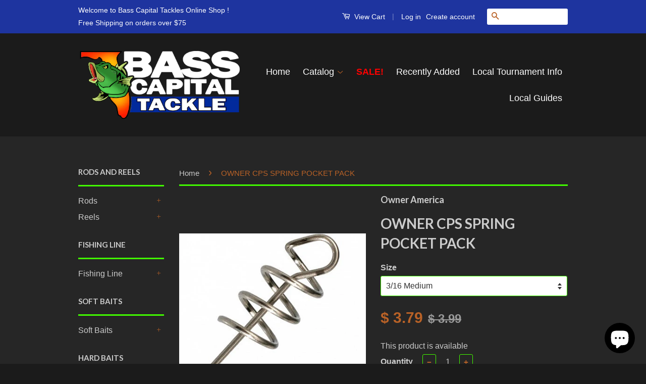

--- FILE ---
content_type: text/html; charset=utf-8
request_url: https://www.basscapitaltackle.com/products/cps-spring-pocket-pack
body_size: 24968
content:
<!doctype html>
<!--[if lt IE 7]><html class="no-js lt-ie9 lt-ie8 lt-ie7" lang="en"> <![endif]-->
<!--[if IE 7]><html class="no-js lt-ie9 lt-ie8" lang="en"> <![endif]-->
<!--[if IE 8]><html class="no-js lt-ie9" lang="en"> <![endif]-->
<!--[if IE 9 ]><html class="ie9 no-js"> <![endif]-->
<!--[if (gt IE 9)|!(IE)]><!--> <html class="no-js"> <!--<![endif]-->
<head>
<meta name="google-site-verification" content="NeW5lAtNmic61pkl6iUvuESjT9H52t-sAFrnGh0xNpM" />

<!-- AMPIFY-ME:START -->


    
<link rel="amphtml" href="https://www.basscapitaltackle.com/a/amp/products/cps-spring-pocket-pack">


<!-- AMPIFY-ME:END -->

<meta name="google-site-verification" content="h575XT08CedjCw6Bmg2U9WPvEWUT2LD01PIdxacmIQQ" /><meta name="google-site-verification" content="-cildRB9k5THDTASpgAH4ovlkmx5gIh2N7y1G_x3r88" />
  <!-- Basic page needs ================================================== -->
  <meta charset="utf-8">
  <meta http-equiv="X-UA-Compatible" content="IE=edge,chrome=1">

  
  <link rel="shortcut icon" href="//www.basscapitaltackle.com/cdn/shop/t/2/assets/favicon.png?v=164301252495428532831692217597" type="image/png" />
  

  <!-- Title and description ================================================== -->


 <title>OWNER CPS SPRING POCKET PACK | Bass Capital Tackle</title> <meta name="description" content="As featured on Owner TwistLOCK™ hooks, our interchangable stainless steel Centering-Pin Springs (CPS - patent paending) attach to hook eyes, and allow any soft plastic ba" /><script data-desc="seo-breadcrumb-list" type="application/ld+json">
{
  "@context": "http://schema.org",
  "@type": "BreadcrumbList",
  "itemListElement": [{
          "@type": "ListItem",
          "position": 1,
          "item": {
            "@id": "https://www.basscapitaltackle.com/collections/owner-america",
            "name": "- Owner America -"
          }
        },{
          "@type": "ListItem",
          "position": 2,
          "item": {
            "@id": "https://www.basscapitaltackle.com/products/cps-spring-pocket-pack",
            "name": "OWNER CPS SPRING POCKET PACK"
          }
        }]
}
</script><script data-desc="seo-organization" type="application/ld+json">
  {
    "@context": "http://schema.org",
    "@type": "Organization",
    "@id": "https://www.basscapitaltackle.com#organization",
    "name": "Bass Capital Tackle",
    "url": "https://www.basscapitaltackle.com","sameAs": []
  }
</script><script data-desc="seo-product" type="application/ld+json">
    {
      "@context": "http://schema.org/",
      "@type": "Product",
      "@id": "https://www.basscapitaltackle.com/products/cps-spring-pocket-pack#product",
      "name": "OWNER CPS SPRING POCKET PACK",
      "image": "https://www.basscapitaltackle.com/cdn/shop/products/CPS_Spring_450x450.jpg?v=1460115026",
      "description": "As featured on Owner TwistLOCK™ hooks, our interchangable stainless steel Centering-Pin Springs (CPS - patent paending) attach to hook eyes, and allow any soft plastic bait to be &quot;permanently&quot; secured by inserting the pin in the center of the bait&#39;s nose and then screwing the bait onto the coil spring to rig perfectly everytime! The CPS has far superior holding power compared with barbed stick-pin holders.         Size                     Count Per Pack        1/8-SM                              8        3/16-M                               8        1/4- LG                              8",
      "mpn": "5662335745",
      "brand": {
        "@type": "Thing",
        "name": "Owner America"
      },
        "offers": {
          "@type": "AggregateOffer",
          "priceCurrency": "USD",
          "lowPrice":3.79,
          "highPrice":3.79,
          "availability": "InStock",
          "offerCount":1,
          "seller": {
            "@type": "Organization",
            "@id": "https://www.basscapitaltackle.com#organization"
          }
        },
        "model": [{
               "@type": "ProductModel",
               "@id": "https://www.basscapitaltackle.com/products/cps-spring-pocket-pack#productModel=17407341377",
               "url": "https://www.basscapitaltackle.com/products/cps-spring-pocket-pack?variant=17407341377",
               "name": "OWNER CPS SPRING POCKET PACK 1/8 Small",
               "mpn": "17407341377","sku": "5124-029",
"gtin12": "054831010103","weight": {
                   "@type": "QuantitativeValue",
                   "value": 3,
                   "unitCode": "GRM"
                 },

"additionalProperty": [{
                       "@type": "PropertyValue",
                       "name": "Size",
                       "value": "1/8 Small"
                     }],"image": "https://www.basscapitaltackle.com/cdn/shop/products/CPS_Spring_450x450.jpg?v=1460115026",
               "offers": {
                 "@type": "Offer",
                 "priceCurrency": "USD",
                 "price":3.79,
                 "availability": "OutOfStock",
                 "seller": {
                   "@type": "Organization",
                   "@id": "https://www.basscapitaltackle.com#organization"
                 }
               }
            },{
               "@type": "ProductModel",
               "@id": "https://www.basscapitaltackle.com/products/cps-spring-pocket-pack#productModel=35570466305",
               "url": "https://www.basscapitaltackle.com/products/cps-spring-pocket-pack?variant=35570466305",
               "name": "OWNER CPS SPRING POCKET PACK 3/16 Medium",
               "mpn": "35570466305","sku": "5124-039",
"gtin12": "054831010110","weight": {
                   "@type": "QuantitativeValue",
                   "value": 6,
                   "unitCode": "GRM"
                 },

"additionalProperty": [{
                       "@type": "PropertyValue",
                       "name": "Size",
                       "value": "3/16 Medium"
                     }],"image": "https://www.basscapitaltackle.com/cdn/shop/products/CPS_Spring_450x450.jpg?v=1460115026",
               "offers": {
                 "@type": "Offer",
                 "priceCurrency": "USD",
                 "price":3.79,
                 "availability": "InStock",
                 "seller": {
                   "@type": "Organization",
                   "@id": "https://www.basscapitaltackle.com#organization"
                 }
               }
            },{
               "@type": "ProductModel",
               "@id": "https://www.basscapitaltackle.com/products/cps-spring-pocket-pack#productModel=35570466369",
               "url": "https://www.basscapitaltackle.com/products/cps-spring-pocket-pack?variant=35570466369",
               "name": "OWNER CPS SPRING POCKET PACK 1/4 Large",
               "mpn": "35570466369","sku": "5124-049",
"gtin12": "054831010127","weight": {
                   "@type": "QuantitativeValue",
                   "value": 6,
                   "unitCode": "GRM"
                 },

"additionalProperty": [{
                       "@type": "PropertyValue",
                       "name": "Size",
                       "value": "1/4 Large"
                     }],"image": "https://www.basscapitaltackle.com/cdn/shop/products/CPS_Spring_450x450.jpg?v=1460115026",
               "offers": {
                 "@type": "Offer",
                 "priceCurrency": "USD",
                 "price":3.79,
                 "availability": "OutOfStock",
                 "seller": {
                   "@type": "Organization",
                   "@id": "https://www.basscapitaltackle.com#organization"
                 }
               }
            }]
      }}
  </script><script data-desc="seo-website" type="application/ld+json">
  {
    "@context": "http://schema.org",
    "@type": "WebSite",
    "name": "Bass Capital Tackle",
    "url": "https://www.basscapitaltackle.com",
    "potentialAction": {
      "@type": "SearchAction",
      "target": "https://www.basscapitaltackle.com/search?q={search_term_string}",
      "query-input": "required name=search_term_string"
    }
  }
</script><meta name="pluginseo" content="Plug in SEO Plus" data-ptf="s-te_pr-ap" data-mdf="s-te_pr-tr" />


  <!-- Social Meta Tags ================================================== -->
  

  <meta property="og:type" content="product">
  <meta property="og:title" content="OWNER CPS SPRING POCKET PACK">
  <meta property="og:url" content="https://www.basscapitaltackle.com/products/cps-spring-pocket-pack">
  
  <meta property="og:image" content="http://www.basscapitaltackle.com/cdn/shop/products/CPS_Spring_grande.jpg?v=1460115026">
  <meta property="og:image:secure_url" content="https://www.basscapitaltackle.com/cdn/shop/products/CPS_Spring_grande.jpg?v=1460115026">
  
  <meta property="og:price:amount" content="3.79">
  <meta property="og:price:currency" content="USD">



  <meta property="og:description" content="As featured on Owner TwistLOCK™ hooks, our interchangable stainless steel Centering-Pin Springs (CPS - patent paending) attach to hook eyes, and allow any soft plastic bait to be &quot;permanently&quot; secured by inserting the pin in the center of the bait&#39;s nose and then screwing the bait onto the coil spring to rig perfectly ">


<meta property="og:site_name" content="Bass Capital Tackle">




  <meta name="twitter:card" content="summary">



  <meta name="twitter:title" content="OWNER CPS SPRING POCKET PACK">
  <meta name="twitter:description" content="












As featured on Owner TwistLOCK™ hooks, our interchangable stainless steel Centering-Pin Springs (CPS - patent paending) attach to hook eyes, and allow any soft plastic bait to be &quot;permane">
  <meta name="twitter:image" content="https://www.basscapitaltackle.com/cdn/shop/products/CPS_Spring_large.jpg?v=1460115026">
  <meta name="twitter:image:width" content="480">
  <meta name="twitter:image:height" content="480">



  <!-- Helpers ================================================== -->
  <link rel="canonical" href="https://www.basscapitaltackle.com/products/cps-spring-pocket-pack">
  <meta name="viewport" content="width=device-width,initial-scale=1">
  <meta name="theme-color" content="#b96227">

  
  <!-- Ajaxify Cart Plugin ================================================== -->
  <link href="//www.basscapitaltackle.com/cdn/shop/t/2/assets/ajaxify.scss.css?v=120476162436767949321550445703" rel="stylesheet" type="text/css" media="all" />
  

  <!-- CSS ================================================== -->
  <link href="//www.basscapitaltackle.com/cdn/shop/t/2/assets/timber.scss.css?v=55059251366858678761702524099" rel="stylesheet" type="text/css" media="all" />
  <link href="//www.basscapitaltackle.com/cdn/shop/t/2/assets/theme.scss.css?v=129099485010190810541702524099" rel="stylesheet" type="text/css" media="all" />

  

  
    
    
    <link href="//fonts.googleapis.com/css?family=Lato:700" rel="stylesheet" type="text/css" media="all" />
  



  <!-- Header hook for plugins ================================================== -->
  <script>window.performance && window.performance.mark && window.performance.mark('shopify.content_for_header.start');</script><meta name="google-site-verification" content="h575XT08CedjCw6Bmg2U9WPvEWUT2LD01PIdxacmIQQ">
<meta name="google-site-verification" content="RhvyRvp5hk0u7eJYlYQlHWwyk5f36CTKbJ0lc6kWTmI">
<meta id="shopify-digital-wallet" name="shopify-digital-wallet" content="/11954940/digital_wallets/dialog">
<meta name="shopify-checkout-api-token" content="94045a496c093bc8d09a8dce16f39115">
<meta id="in-context-paypal-metadata" data-shop-id="11954940" data-venmo-supported="false" data-environment="production" data-locale="en_US" data-paypal-v4="true" data-currency="USD">
<link rel="alternate" type="application/json+oembed" href="https://www.basscapitaltackle.com/products/cps-spring-pocket-pack.oembed">
<script async="async" src="/checkouts/internal/preloads.js?locale=en-US"></script>
<link rel="preconnect" href="https://shop.app" crossorigin="anonymous">
<script async="async" src="https://shop.app/checkouts/internal/preloads.js?locale=en-US&shop_id=11954940" crossorigin="anonymous"></script>
<script id="apple-pay-shop-capabilities" type="application/json">{"shopId":11954940,"countryCode":"US","currencyCode":"USD","merchantCapabilities":["supports3DS"],"merchantId":"gid:\/\/shopify\/Shop\/11954940","merchantName":"Bass Capital Tackle","requiredBillingContactFields":["postalAddress","email","phone"],"requiredShippingContactFields":["postalAddress","email","phone"],"shippingType":"shipping","supportedNetworks":["visa","masterCard","amex","discover","elo","jcb"],"total":{"type":"pending","label":"Bass Capital Tackle","amount":"1.00"},"shopifyPaymentsEnabled":true,"supportsSubscriptions":true}</script>
<script id="shopify-features" type="application/json">{"accessToken":"94045a496c093bc8d09a8dce16f39115","betas":["rich-media-storefront-analytics"],"domain":"www.basscapitaltackle.com","predictiveSearch":true,"shopId":11954940,"locale":"en"}</script>
<script>var Shopify = Shopify || {};
Shopify.shop = "bass-capital-tackle.myshopify.com";
Shopify.locale = "en";
Shopify.currency = {"active":"USD","rate":"1.0"};
Shopify.country = "US";
Shopify.theme = {"name":"Classic","id":89799297,"schema_name":null,"schema_version":null,"theme_store_id":721,"role":"main"};
Shopify.theme.handle = "null";
Shopify.theme.style = {"id":null,"handle":null};
Shopify.cdnHost = "www.basscapitaltackle.com/cdn";
Shopify.routes = Shopify.routes || {};
Shopify.routes.root = "/";</script>
<script type="module">!function(o){(o.Shopify=o.Shopify||{}).modules=!0}(window);</script>
<script>!function(o){function n(){var o=[];function n(){o.push(Array.prototype.slice.apply(arguments))}return n.q=o,n}var t=o.Shopify=o.Shopify||{};t.loadFeatures=n(),t.autoloadFeatures=n()}(window);</script>
<script>
  window.ShopifyPay = window.ShopifyPay || {};
  window.ShopifyPay.apiHost = "shop.app\/pay";
  window.ShopifyPay.redirectState = null;
</script>
<script id="shop-js-analytics" type="application/json">{"pageType":"product"}</script>
<script defer="defer" async type="module" src="//www.basscapitaltackle.com/cdn/shopifycloud/shop-js/modules/v2/client.init-shop-cart-sync_BT-GjEfc.en.esm.js"></script>
<script defer="defer" async type="module" src="//www.basscapitaltackle.com/cdn/shopifycloud/shop-js/modules/v2/chunk.common_D58fp_Oc.esm.js"></script>
<script defer="defer" async type="module" src="//www.basscapitaltackle.com/cdn/shopifycloud/shop-js/modules/v2/chunk.modal_xMitdFEc.esm.js"></script>
<script type="module">
  await import("//www.basscapitaltackle.com/cdn/shopifycloud/shop-js/modules/v2/client.init-shop-cart-sync_BT-GjEfc.en.esm.js");
await import("//www.basscapitaltackle.com/cdn/shopifycloud/shop-js/modules/v2/chunk.common_D58fp_Oc.esm.js");
await import("//www.basscapitaltackle.com/cdn/shopifycloud/shop-js/modules/v2/chunk.modal_xMitdFEc.esm.js");

  window.Shopify.SignInWithShop?.initShopCartSync?.({"fedCMEnabled":true,"windoidEnabled":true});

</script>
<script>
  window.Shopify = window.Shopify || {};
  if (!window.Shopify.featureAssets) window.Shopify.featureAssets = {};
  window.Shopify.featureAssets['shop-js'] = {"shop-cart-sync":["modules/v2/client.shop-cart-sync_DZOKe7Ll.en.esm.js","modules/v2/chunk.common_D58fp_Oc.esm.js","modules/v2/chunk.modal_xMitdFEc.esm.js"],"init-fed-cm":["modules/v2/client.init-fed-cm_B6oLuCjv.en.esm.js","modules/v2/chunk.common_D58fp_Oc.esm.js","modules/v2/chunk.modal_xMitdFEc.esm.js"],"shop-cash-offers":["modules/v2/client.shop-cash-offers_D2sdYoxE.en.esm.js","modules/v2/chunk.common_D58fp_Oc.esm.js","modules/v2/chunk.modal_xMitdFEc.esm.js"],"shop-login-button":["modules/v2/client.shop-login-button_QeVjl5Y3.en.esm.js","modules/v2/chunk.common_D58fp_Oc.esm.js","modules/v2/chunk.modal_xMitdFEc.esm.js"],"pay-button":["modules/v2/client.pay-button_DXTOsIq6.en.esm.js","modules/v2/chunk.common_D58fp_Oc.esm.js","modules/v2/chunk.modal_xMitdFEc.esm.js"],"shop-button":["modules/v2/client.shop-button_DQZHx9pm.en.esm.js","modules/v2/chunk.common_D58fp_Oc.esm.js","modules/v2/chunk.modal_xMitdFEc.esm.js"],"avatar":["modules/v2/client.avatar_BTnouDA3.en.esm.js"],"init-windoid":["modules/v2/client.init-windoid_CR1B-cfM.en.esm.js","modules/v2/chunk.common_D58fp_Oc.esm.js","modules/v2/chunk.modal_xMitdFEc.esm.js"],"init-shop-for-new-customer-accounts":["modules/v2/client.init-shop-for-new-customer-accounts_C_vY_xzh.en.esm.js","modules/v2/client.shop-login-button_QeVjl5Y3.en.esm.js","modules/v2/chunk.common_D58fp_Oc.esm.js","modules/v2/chunk.modal_xMitdFEc.esm.js"],"init-shop-email-lookup-coordinator":["modules/v2/client.init-shop-email-lookup-coordinator_BI7n9ZSv.en.esm.js","modules/v2/chunk.common_D58fp_Oc.esm.js","modules/v2/chunk.modal_xMitdFEc.esm.js"],"init-shop-cart-sync":["modules/v2/client.init-shop-cart-sync_BT-GjEfc.en.esm.js","modules/v2/chunk.common_D58fp_Oc.esm.js","modules/v2/chunk.modal_xMitdFEc.esm.js"],"shop-toast-manager":["modules/v2/client.shop-toast-manager_DiYdP3xc.en.esm.js","modules/v2/chunk.common_D58fp_Oc.esm.js","modules/v2/chunk.modal_xMitdFEc.esm.js"],"init-customer-accounts":["modules/v2/client.init-customer-accounts_D9ZNqS-Q.en.esm.js","modules/v2/client.shop-login-button_QeVjl5Y3.en.esm.js","modules/v2/chunk.common_D58fp_Oc.esm.js","modules/v2/chunk.modal_xMitdFEc.esm.js"],"init-customer-accounts-sign-up":["modules/v2/client.init-customer-accounts-sign-up_iGw4briv.en.esm.js","modules/v2/client.shop-login-button_QeVjl5Y3.en.esm.js","modules/v2/chunk.common_D58fp_Oc.esm.js","modules/v2/chunk.modal_xMitdFEc.esm.js"],"shop-follow-button":["modules/v2/client.shop-follow-button_CqMgW2wH.en.esm.js","modules/v2/chunk.common_D58fp_Oc.esm.js","modules/v2/chunk.modal_xMitdFEc.esm.js"],"checkout-modal":["modules/v2/client.checkout-modal_xHeaAweL.en.esm.js","modules/v2/chunk.common_D58fp_Oc.esm.js","modules/v2/chunk.modal_xMitdFEc.esm.js"],"shop-login":["modules/v2/client.shop-login_D91U-Q7h.en.esm.js","modules/v2/chunk.common_D58fp_Oc.esm.js","modules/v2/chunk.modal_xMitdFEc.esm.js"],"lead-capture":["modules/v2/client.lead-capture_BJmE1dJe.en.esm.js","modules/v2/chunk.common_D58fp_Oc.esm.js","modules/v2/chunk.modal_xMitdFEc.esm.js"],"payment-terms":["modules/v2/client.payment-terms_Ci9AEqFq.en.esm.js","modules/v2/chunk.common_D58fp_Oc.esm.js","modules/v2/chunk.modal_xMitdFEc.esm.js"]};
</script>
<script>(function() {
  var isLoaded = false;
  function asyncLoad() {
    if (isLoaded) return;
    isLoaded = true;
    var urls = ["https:\/\/cdn.shopify.com\/s\/files\/1\/1195\/4940\/t\/2\/assets\/clever-adwords-remarketing.js?shop=bass-capital-tackle.myshopify.com","https:\/\/cdn.shopify.com\/s\/files\/1\/1195\/4940\/t\/2\/assets\/clever_adwords_global_tag.js?shop=bass-capital-tackle.myshopify.com"];
    for (var i = 0; i < urls.length; i++) {
      var s = document.createElement('script');
      s.type = 'text/javascript';
      s.async = true;
      s.src = urls[i];
      var x = document.getElementsByTagName('script')[0];
      x.parentNode.insertBefore(s, x);
    }
  };
  if(window.attachEvent) {
    window.attachEvent('onload', asyncLoad);
  } else {
    window.addEventListener('load', asyncLoad, false);
  }
})();</script>
<script id="__st">var __st={"a":11954940,"offset":-18000,"reqid":"d9031b86-082b-4fba-9df2-be66eb9f1675-1769296531","pageurl":"www.basscapitaltackle.com\/products\/cps-spring-pocket-pack","u":"fe9b38443b33","p":"product","rtyp":"product","rid":5662335745};</script>
<script>window.ShopifyPaypalV4VisibilityTracking = true;</script>
<script id="captcha-bootstrap">!function(){'use strict';const t='contact',e='account',n='new_comment',o=[[t,t],['blogs',n],['comments',n],[t,'customer']],c=[[e,'customer_login'],[e,'guest_login'],[e,'recover_customer_password'],[e,'create_customer']],r=t=>t.map((([t,e])=>`form[action*='/${t}']:not([data-nocaptcha='true']) input[name='form_type'][value='${e}']`)).join(','),a=t=>()=>t?[...document.querySelectorAll(t)].map((t=>t.form)):[];function s(){const t=[...o],e=r(t);return a(e)}const i='password',u='form_key',d=['recaptcha-v3-token','g-recaptcha-response','h-captcha-response',i],f=()=>{try{return window.sessionStorage}catch{return}},m='__shopify_v',_=t=>t.elements[u];function p(t,e,n=!1){try{const o=window.sessionStorage,c=JSON.parse(o.getItem(e)),{data:r}=function(t){const{data:e,action:n}=t;return t[m]||n?{data:e,action:n}:{data:t,action:n}}(c);for(const[e,n]of Object.entries(r))t.elements[e]&&(t.elements[e].value=n);n&&o.removeItem(e)}catch(o){console.error('form repopulation failed',{error:o})}}const l='form_type',E='cptcha';function T(t){t.dataset[E]=!0}const w=window,h=w.document,L='Shopify',v='ce_forms',y='captcha';let A=!1;((t,e)=>{const n=(g='f06e6c50-85a8-45c8-87d0-21a2b65856fe',I='https://cdn.shopify.com/shopifycloud/storefront-forms-hcaptcha/ce_storefront_forms_captcha_hcaptcha.v1.5.2.iife.js',D={infoText:'Protected by hCaptcha',privacyText:'Privacy',termsText:'Terms'},(t,e,n)=>{const o=w[L][v],c=o.bindForm;if(c)return c(t,g,e,D).then(n);var r;o.q.push([[t,g,e,D],n]),r=I,A||(h.body.append(Object.assign(h.createElement('script'),{id:'captcha-provider',async:!0,src:r})),A=!0)});var g,I,D;w[L]=w[L]||{},w[L][v]=w[L][v]||{},w[L][v].q=[],w[L][y]=w[L][y]||{},w[L][y].protect=function(t,e){n(t,void 0,e),T(t)},Object.freeze(w[L][y]),function(t,e,n,w,h,L){const[v,y,A,g]=function(t,e,n){const i=e?o:[],u=t?c:[],d=[...i,...u],f=r(d),m=r(i),_=r(d.filter((([t,e])=>n.includes(e))));return[a(f),a(m),a(_),s()]}(w,h,L),I=t=>{const e=t.target;return e instanceof HTMLFormElement?e:e&&e.form},D=t=>v().includes(t);t.addEventListener('submit',(t=>{const e=I(t);if(!e)return;const n=D(e)&&!e.dataset.hcaptchaBound&&!e.dataset.recaptchaBound,o=_(e),c=g().includes(e)&&(!o||!o.value);(n||c)&&t.preventDefault(),c&&!n&&(function(t){try{if(!f())return;!function(t){const e=f();if(!e)return;const n=_(t);if(!n)return;const o=n.value;o&&e.removeItem(o)}(t);const e=Array.from(Array(32),(()=>Math.random().toString(36)[2])).join('');!function(t,e){_(t)||t.append(Object.assign(document.createElement('input'),{type:'hidden',name:u})),t.elements[u].value=e}(t,e),function(t,e){const n=f();if(!n)return;const o=[...t.querySelectorAll(`input[type='${i}']`)].map((({name:t})=>t)),c=[...d,...o],r={};for(const[a,s]of new FormData(t).entries())c.includes(a)||(r[a]=s);n.setItem(e,JSON.stringify({[m]:1,action:t.action,data:r}))}(t,e)}catch(e){console.error('failed to persist form',e)}}(e),e.submit())}));const S=(t,e)=>{t&&!t.dataset[E]&&(n(t,e.some((e=>e===t))),T(t))};for(const o of['focusin','change'])t.addEventListener(o,(t=>{const e=I(t);D(e)&&S(e,y())}));const B=e.get('form_key'),M=e.get(l),P=B&&M;t.addEventListener('DOMContentLoaded',(()=>{const t=y();if(P)for(const e of t)e.elements[l].value===M&&p(e,B);[...new Set([...A(),...v().filter((t=>'true'===t.dataset.shopifyCaptcha))])].forEach((e=>S(e,t)))}))}(h,new URLSearchParams(w.location.search),n,t,e,['guest_login'])})(!0,!0)}();</script>
<script integrity="sha256-4kQ18oKyAcykRKYeNunJcIwy7WH5gtpwJnB7kiuLZ1E=" data-source-attribution="shopify.loadfeatures" defer="defer" src="//www.basscapitaltackle.com/cdn/shopifycloud/storefront/assets/storefront/load_feature-a0a9edcb.js" crossorigin="anonymous"></script>
<script crossorigin="anonymous" defer="defer" src="//www.basscapitaltackle.com/cdn/shopifycloud/storefront/assets/shopify_pay/storefront-65b4c6d7.js?v=20250812"></script>
<script data-source-attribution="shopify.dynamic_checkout.dynamic.init">var Shopify=Shopify||{};Shopify.PaymentButton=Shopify.PaymentButton||{isStorefrontPortableWallets:!0,init:function(){window.Shopify.PaymentButton.init=function(){};var t=document.createElement("script");t.src="https://www.basscapitaltackle.com/cdn/shopifycloud/portable-wallets/latest/portable-wallets.en.js",t.type="module",document.head.appendChild(t)}};
</script>
<script data-source-attribution="shopify.dynamic_checkout.buyer_consent">
  function portableWalletsHideBuyerConsent(e){var t=document.getElementById("shopify-buyer-consent"),n=document.getElementById("shopify-subscription-policy-button");t&&n&&(t.classList.add("hidden"),t.setAttribute("aria-hidden","true"),n.removeEventListener("click",e))}function portableWalletsShowBuyerConsent(e){var t=document.getElementById("shopify-buyer-consent"),n=document.getElementById("shopify-subscription-policy-button");t&&n&&(t.classList.remove("hidden"),t.removeAttribute("aria-hidden"),n.addEventListener("click",e))}window.Shopify?.PaymentButton&&(window.Shopify.PaymentButton.hideBuyerConsent=portableWalletsHideBuyerConsent,window.Shopify.PaymentButton.showBuyerConsent=portableWalletsShowBuyerConsent);
</script>
<script data-source-attribution="shopify.dynamic_checkout.cart.bootstrap">document.addEventListener("DOMContentLoaded",(function(){function t(){return document.querySelector("shopify-accelerated-checkout-cart, shopify-accelerated-checkout")}if(t())Shopify.PaymentButton.init();else{new MutationObserver((function(e,n){t()&&(Shopify.PaymentButton.init(),n.disconnect())})).observe(document.body,{childList:!0,subtree:!0})}}));
</script>
<link id="shopify-accelerated-checkout-styles" rel="stylesheet" media="screen" href="https://www.basscapitaltackle.com/cdn/shopifycloud/portable-wallets/latest/accelerated-checkout-backwards-compat.css" crossorigin="anonymous">
<style id="shopify-accelerated-checkout-cart">
        #shopify-buyer-consent {
  margin-top: 1em;
  display: inline-block;
  width: 100%;
}

#shopify-buyer-consent.hidden {
  display: none;
}

#shopify-subscription-policy-button {
  background: none;
  border: none;
  padding: 0;
  text-decoration: underline;
  font-size: inherit;
  cursor: pointer;
}

#shopify-subscription-policy-button::before {
  box-shadow: none;
}

      </style>

<script>window.performance && window.performance.mark && window.performance.mark('shopify.content_for_header.end');</script>

  

<!--[if lt IE 9]>
<script src="//cdnjs.cloudflare.com/ajax/libs/html5shiv/3.7.2/html5shiv.min.js" type="text/javascript"></script>
<script src="//www.basscapitaltackle.com/cdn/shop/t/2/assets/respond.min.js?v=52248677837542619231457063254" type="text/javascript"></script>
<link href="//www.basscapitaltackle.com/cdn/shop/t/2/assets/respond-proxy.html" id="respond-proxy" rel="respond-proxy" />
<link href="//www.basscapitaltackle.com/search?q=e5fea1c9c01e316428522c6107214d15" id="respond-redirect" rel="respond-redirect" />
<script src="//www.basscapitaltackle.com/search?q=e5fea1c9c01e316428522c6107214d15" type="text/javascript"></script>
<![endif]-->



  <script src="//ajax.googleapis.com/ajax/libs/jquery/1.11.0/jquery.min.js" type="text/javascript"></script>
  <script src="//www.basscapitaltackle.com/cdn/shop/t/2/assets/modernizr.min.js?v=26620055551102246001457063254" type="text/javascript"></script>

  
  


<!-- BeginConsistentCartAddon --><script>Shopify.customer_logged_in = false ;Shopify.customer_email = "" ;Shopify.log_uuids = true;</script><!-- EndConsistentCartAddon -->
<!-- BEGIN app block: shopify://apps/powerful-form-builder/blocks/app-embed/e4bcb1eb-35b2-42e6-bc37-bfe0e1542c9d --><script type="text/javascript" hs-ignore data-cookieconsent="ignore">
  var Globo = Globo || {};
  var globoFormbuilderRecaptchaInit = function(){};
  var globoFormbuilderHcaptchaInit = function(){};
  window.Globo.FormBuilder = window.Globo.FormBuilder || {};
  window.Globo.FormBuilder.shop = {"configuration":{"money_format":"$ {{amount}}"},"pricing":{"features":{"bulkOrderForm":false,"cartForm":false,"fileUpload":2,"removeCopyright":false,"restrictedEmailDomains":false,"metrics":false}},"settings":{"copyright":"Powered by <a href=\"https://powerfulform.com\" target=\"_blank\">PowerfulForm</a> <a href=\"https://apps.shopify.com/form-builder-contact-form\" target=\"_blank\">Contact Form</a>","hideWaterMark":false,"reCaptcha":{"recaptchaType":"v2","siteKey":false,"languageCode":"en"},"hCaptcha":{"siteKey":false},"scrollTop":false,"customCssCode":"","customCssEnabled":false,"additionalColumns":[]},"encryption_form_id":1,"url":"https://app.powerfulform.com/","CDN_URL":"https://dxo9oalx9qc1s.cloudfront.net","app_id":"1783207"};

  if(window.Globo.FormBuilder.shop.settings.customCssEnabled && window.Globo.FormBuilder.shop.settings.customCssCode){
    const customStyle = document.createElement('style');
    customStyle.type = 'text/css';
    customStyle.innerHTML = window.Globo.FormBuilder.shop.settings.customCssCode;
    document.head.appendChild(customStyle);
  }

  window.Globo.FormBuilder.forms = [];

  
  window.Globo.FormBuilder.url = window.Globo.FormBuilder.shop.url;
  window.Globo.FormBuilder.CDN_URL = window.Globo.FormBuilder.shop.CDN_URL ?? window.Globo.FormBuilder.shop.url;
  window.Globo.FormBuilder.themeOs20 = true;
  window.Globo.FormBuilder.searchProductByJson = true;
  
  
  window.Globo.FormBuilder.__webpack_public_path_2__ = "https://cdn.shopify.com/extensions/019bde9b-ec85-74c8-a198-8278afe00c90/powerful-form-builder-274/assets/";Globo.FormBuilder.page = {
    href : window.location.href,
    type: "product"
  };
  Globo.FormBuilder.page.title = document.title

  
    Globo.FormBuilder.product= {
      title : 'OWNER CPS SPRING POCKET PACK',
      type : 'Terminal Tackle',
      vendor : 'Owner America',
      url : window.location.href
    }
  
  if(window.AVADA_SPEED_WHITELIST){
    const pfbs_w = new RegExp("powerful-form-builder", 'i')
    if(Array.isArray(window.AVADA_SPEED_WHITELIST)){
      window.AVADA_SPEED_WHITELIST.push(pfbs_w)
    }else{
      window.AVADA_SPEED_WHITELIST = [pfbs_w]
    }
  }

  Globo.FormBuilder.shop.configuration = Globo.FormBuilder.shop.configuration || {};
  Globo.FormBuilder.shop.configuration.money_format = "$ {{amount}}";
</script>
<script src="https://cdn.shopify.com/extensions/019bde9b-ec85-74c8-a198-8278afe00c90/powerful-form-builder-274/assets/globo.formbuilder.index.js" defer="defer" data-cookieconsent="ignore"></script>




<!-- END app block --><script src="https://cdn.shopify.com/extensions/e8878072-2f6b-4e89-8082-94b04320908d/inbox-1254/assets/inbox-chat-loader.js" type="text/javascript" defer="defer"></script>
<link href="https://monorail-edge.shopifysvc.com" rel="dns-prefetch">
<script>(function(){if ("sendBeacon" in navigator && "performance" in window) {try {var session_token_from_headers = performance.getEntriesByType('navigation')[0].serverTiming.find(x => x.name == '_s').description;} catch {var session_token_from_headers = undefined;}var session_cookie_matches = document.cookie.match(/_shopify_s=([^;]*)/);var session_token_from_cookie = session_cookie_matches && session_cookie_matches.length === 2 ? session_cookie_matches[1] : "";var session_token = session_token_from_headers || session_token_from_cookie || "";function handle_abandonment_event(e) {var entries = performance.getEntries().filter(function(entry) {return /monorail-edge.shopifysvc.com/.test(entry.name);});if (!window.abandonment_tracked && entries.length === 0) {window.abandonment_tracked = true;var currentMs = Date.now();var navigation_start = performance.timing.navigationStart;var payload = {shop_id: 11954940,url: window.location.href,navigation_start,duration: currentMs - navigation_start,session_token,page_type: "product"};window.navigator.sendBeacon("https://monorail-edge.shopifysvc.com/v1/produce", JSON.stringify({schema_id: "online_store_buyer_site_abandonment/1.1",payload: payload,metadata: {event_created_at_ms: currentMs,event_sent_at_ms: currentMs}}));}}window.addEventListener('pagehide', handle_abandonment_event);}}());</script>
<script id="web-pixels-manager-setup">(function e(e,d,r,n,o){if(void 0===o&&(o={}),!Boolean(null===(a=null===(i=window.Shopify)||void 0===i?void 0:i.analytics)||void 0===a?void 0:a.replayQueue)){var i,a;window.Shopify=window.Shopify||{};var t=window.Shopify;t.analytics=t.analytics||{};var s=t.analytics;s.replayQueue=[],s.publish=function(e,d,r){return s.replayQueue.push([e,d,r]),!0};try{self.performance.mark("wpm:start")}catch(e){}var l=function(){var e={modern:/Edge?\/(1{2}[4-9]|1[2-9]\d|[2-9]\d{2}|\d{4,})\.\d+(\.\d+|)|Firefox\/(1{2}[4-9]|1[2-9]\d|[2-9]\d{2}|\d{4,})\.\d+(\.\d+|)|Chrom(ium|e)\/(9{2}|\d{3,})\.\d+(\.\d+|)|(Maci|X1{2}).+ Version\/(15\.\d+|(1[6-9]|[2-9]\d|\d{3,})\.\d+)([,.]\d+|)( \(\w+\)|)( Mobile\/\w+|) Safari\/|Chrome.+OPR\/(9{2}|\d{3,})\.\d+\.\d+|(CPU[ +]OS|iPhone[ +]OS|CPU[ +]iPhone|CPU IPhone OS|CPU iPad OS)[ +]+(15[._]\d+|(1[6-9]|[2-9]\d|\d{3,})[._]\d+)([._]\d+|)|Android:?[ /-](13[3-9]|1[4-9]\d|[2-9]\d{2}|\d{4,})(\.\d+|)(\.\d+|)|Android.+Firefox\/(13[5-9]|1[4-9]\d|[2-9]\d{2}|\d{4,})\.\d+(\.\d+|)|Android.+Chrom(ium|e)\/(13[3-9]|1[4-9]\d|[2-9]\d{2}|\d{4,})\.\d+(\.\d+|)|SamsungBrowser\/([2-9]\d|\d{3,})\.\d+/,legacy:/Edge?\/(1[6-9]|[2-9]\d|\d{3,})\.\d+(\.\d+|)|Firefox\/(5[4-9]|[6-9]\d|\d{3,})\.\d+(\.\d+|)|Chrom(ium|e)\/(5[1-9]|[6-9]\d|\d{3,})\.\d+(\.\d+|)([\d.]+$|.*Safari\/(?![\d.]+ Edge\/[\d.]+$))|(Maci|X1{2}).+ Version\/(10\.\d+|(1[1-9]|[2-9]\d|\d{3,})\.\d+)([,.]\d+|)( \(\w+\)|)( Mobile\/\w+|) Safari\/|Chrome.+OPR\/(3[89]|[4-9]\d|\d{3,})\.\d+\.\d+|(CPU[ +]OS|iPhone[ +]OS|CPU[ +]iPhone|CPU IPhone OS|CPU iPad OS)[ +]+(10[._]\d+|(1[1-9]|[2-9]\d|\d{3,})[._]\d+)([._]\d+|)|Android:?[ /-](13[3-9]|1[4-9]\d|[2-9]\d{2}|\d{4,})(\.\d+|)(\.\d+|)|Mobile Safari.+OPR\/([89]\d|\d{3,})\.\d+\.\d+|Android.+Firefox\/(13[5-9]|1[4-9]\d|[2-9]\d{2}|\d{4,})\.\d+(\.\d+|)|Android.+Chrom(ium|e)\/(13[3-9]|1[4-9]\d|[2-9]\d{2}|\d{4,})\.\d+(\.\d+|)|Android.+(UC? ?Browser|UCWEB|U3)[ /]?(15\.([5-9]|\d{2,})|(1[6-9]|[2-9]\d|\d{3,})\.\d+)\.\d+|SamsungBrowser\/(5\.\d+|([6-9]|\d{2,})\.\d+)|Android.+MQ{2}Browser\/(14(\.(9|\d{2,})|)|(1[5-9]|[2-9]\d|\d{3,})(\.\d+|))(\.\d+|)|K[Aa][Ii]OS\/(3\.\d+|([4-9]|\d{2,})\.\d+)(\.\d+|)/},d=e.modern,r=e.legacy,n=navigator.userAgent;return n.match(d)?"modern":n.match(r)?"legacy":"unknown"}(),u="modern"===l?"modern":"legacy",c=(null!=n?n:{modern:"",legacy:""})[u],f=function(e){return[e.baseUrl,"/wpm","/b",e.hashVersion,"modern"===e.buildTarget?"m":"l",".js"].join("")}({baseUrl:d,hashVersion:r,buildTarget:u}),m=function(e){var d=e.version,r=e.bundleTarget,n=e.surface,o=e.pageUrl,i=e.monorailEndpoint;return{emit:function(e){var a=e.status,t=e.errorMsg,s=(new Date).getTime(),l=JSON.stringify({metadata:{event_sent_at_ms:s},events:[{schema_id:"web_pixels_manager_load/3.1",payload:{version:d,bundle_target:r,page_url:o,status:a,surface:n,error_msg:t},metadata:{event_created_at_ms:s}}]});if(!i)return console&&console.warn&&console.warn("[Web Pixels Manager] No Monorail endpoint provided, skipping logging."),!1;try{return self.navigator.sendBeacon.bind(self.navigator)(i,l)}catch(e){}var u=new XMLHttpRequest;try{return u.open("POST",i,!0),u.setRequestHeader("Content-Type","text/plain"),u.send(l),!0}catch(e){return console&&console.warn&&console.warn("[Web Pixels Manager] Got an unhandled error while logging to Monorail."),!1}}}}({version:r,bundleTarget:l,surface:e.surface,pageUrl:self.location.href,monorailEndpoint:e.monorailEndpoint});try{o.browserTarget=l,function(e){var d=e.src,r=e.async,n=void 0===r||r,o=e.onload,i=e.onerror,a=e.sri,t=e.scriptDataAttributes,s=void 0===t?{}:t,l=document.createElement("script"),u=document.querySelector("head"),c=document.querySelector("body");if(l.async=n,l.src=d,a&&(l.integrity=a,l.crossOrigin="anonymous"),s)for(var f in s)if(Object.prototype.hasOwnProperty.call(s,f))try{l.dataset[f]=s[f]}catch(e){}if(o&&l.addEventListener("load",o),i&&l.addEventListener("error",i),u)u.appendChild(l);else{if(!c)throw new Error("Did not find a head or body element to append the script");c.appendChild(l)}}({src:f,async:!0,onload:function(){if(!function(){var e,d;return Boolean(null===(d=null===(e=window.Shopify)||void 0===e?void 0:e.analytics)||void 0===d?void 0:d.initialized)}()){var d=window.webPixelsManager.init(e)||void 0;if(d){var r=window.Shopify.analytics;r.replayQueue.forEach((function(e){var r=e[0],n=e[1],o=e[2];d.publishCustomEvent(r,n,o)})),r.replayQueue=[],r.publish=d.publishCustomEvent,r.visitor=d.visitor,r.initialized=!0}}},onerror:function(){return m.emit({status:"failed",errorMsg:"".concat(f," has failed to load")})},sri:function(e){var d=/^sha384-[A-Za-z0-9+/=]+$/;return"string"==typeof e&&d.test(e)}(c)?c:"",scriptDataAttributes:o}),m.emit({status:"loading"})}catch(e){m.emit({status:"failed",errorMsg:(null==e?void 0:e.message)||"Unknown error"})}}})({shopId: 11954940,storefrontBaseUrl: "https://www.basscapitaltackle.com",extensionsBaseUrl: "https://extensions.shopifycdn.com/cdn/shopifycloud/web-pixels-manager",monorailEndpoint: "https://monorail-edge.shopifysvc.com/unstable/produce_batch",surface: "storefront-renderer",enabledBetaFlags: ["2dca8a86"],webPixelsConfigList: [{"id":"453574875","configuration":"{\"config\":\"{\\\"pixel_id\\\":\\\"G-0223SYJ4W2\\\",\\\"target_country\\\":\\\"US\\\",\\\"gtag_events\\\":[{\\\"type\\\":\\\"search\\\",\\\"action_label\\\":[\\\"G-0223SYJ4W2\\\",\\\"AW-879442875\\\/4VfoCLXVo5UBELv3rKMD\\\"]},{\\\"type\\\":\\\"begin_checkout\\\",\\\"action_label\\\":[\\\"G-0223SYJ4W2\\\",\\\"AW-879442875\\\/IrhhCLLVo5UBELv3rKMD\\\"]},{\\\"type\\\":\\\"view_item\\\",\\\"action_label\\\":[\\\"G-0223SYJ4W2\\\",\\\"AW-879442875\\\/hWZfCKzVo5UBELv3rKMD\\\",\\\"MC-053YK0K4T8\\\"]},{\\\"type\\\":\\\"purchase\\\",\\\"action_label\\\":[\\\"G-0223SYJ4W2\\\",\\\"AW-879442875\\\/71GuCKnVo5UBELv3rKMD\\\",\\\"MC-053YK0K4T8\\\"]},{\\\"type\\\":\\\"page_view\\\",\\\"action_label\\\":[\\\"G-0223SYJ4W2\\\",\\\"AW-879442875\\\/eEfeCKbVo5UBELv3rKMD\\\",\\\"MC-053YK0K4T8\\\"]},{\\\"type\\\":\\\"add_payment_info\\\",\\\"action_label\\\":[\\\"G-0223SYJ4W2\\\",\\\"AW-879442875\\\/IqrzCLjVo5UBELv3rKMD\\\"]},{\\\"type\\\":\\\"add_to_cart\\\",\\\"action_label\\\":[\\\"G-0223SYJ4W2\\\",\\\"AW-879442875\\\/oTLICK_Vo5UBELv3rKMD\\\"]}],\\\"enable_monitoring_mode\\\":false}\"}","eventPayloadVersion":"v1","runtimeContext":"OPEN","scriptVersion":"b2a88bafab3e21179ed38636efcd8a93","type":"APP","apiClientId":1780363,"privacyPurposes":[],"dataSharingAdjustments":{"protectedCustomerApprovalScopes":["read_customer_address","read_customer_email","read_customer_name","read_customer_personal_data","read_customer_phone"]}},{"id":"137887963","configuration":"{\"pixel_id\":\"1200793626672075\",\"pixel_type\":\"facebook_pixel\",\"metaapp_system_user_token\":\"-\"}","eventPayloadVersion":"v1","runtimeContext":"OPEN","scriptVersion":"ca16bc87fe92b6042fbaa3acc2fbdaa6","type":"APP","apiClientId":2329312,"privacyPurposes":["ANALYTICS","MARKETING","SALE_OF_DATA"],"dataSharingAdjustments":{"protectedCustomerApprovalScopes":["read_customer_address","read_customer_email","read_customer_name","read_customer_personal_data","read_customer_phone"]}},{"id":"104890587","configuration":"{\"myshopifyDomain\":\"bass-capital-tackle.myshopify.com\"}","eventPayloadVersion":"v1","runtimeContext":"STRICT","scriptVersion":"23b97d18e2aa74363140dc29c9284e87","type":"APP","apiClientId":2775569,"privacyPurposes":["ANALYTICS","MARKETING","SALE_OF_DATA"],"dataSharingAdjustments":{"protectedCustomerApprovalScopes":["read_customer_address","read_customer_email","read_customer_name","read_customer_phone","read_customer_personal_data"]}},{"id":"shopify-app-pixel","configuration":"{}","eventPayloadVersion":"v1","runtimeContext":"STRICT","scriptVersion":"0450","apiClientId":"shopify-pixel","type":"APP","privacyPurposes":["ANALYTICS","MARKETING"]},{"id":"shopify-custom-pixel","eventPayloadVersion":"v1","runtimeContext":"LAX","scriptVersion":"0450","apiClientId":"shopify-pixel","type":"CUSTOM","privacyPurposes":["ANALYTICS","MARKETING"]}],isMerchantRequest: false,initData: {"shop":{"name":"Bass Capital Tackle","paymentSettings":{"currencyCode":"USD"},"myshopifyDomain":"bass-capital-tackle.myshopify.com","countryCode":"US","storefrontUrl":"https:\/\/www.basscapitaltackle.com"},"customer":null,"cart":null,"checkout":null,"productVariants":[{"price":{"amount":3.79,"currencyCode":"USD"},"product":{"title":"OWNER CPS SPRING POCKET PACK","vendor":"Owner America","id":"5662335745","untranslatedTitle":"OWNER CPS SPRING POCKET PACK","url":"\/products\/cps-spring-pocket-pack","type":"Terminal Tackle"},"id":"17407341377","image":{"src":"\/\/www.basscapitaltackle.com\/cdn\/shop\/products\/CPS_Spring.jpg?v=1460115026"},"sku":"5124-029","title":"1\/8 Small","untranslatedTitle":"1\/8 Small"},{"price":{"amount":3.79,"currencyCode":"USD"},"product":{"title":"OWNER CPS SPRING POCKET PACK","vendor":"Owner America","id":"5662335745","untranslatedTitle":"OWNER CPS SPRING POCKET PACK","url":"\/products\/cps-spring-pocket-pack","type":"Terminal Tackle"},"id":"35570466305","image":{"src":"\/\/www.basscapitaltackle.com\/cdn\/shop\/products\/CPS_Spring.jpg?v=1460115026"},"sku":"5124-039","title":"3\/16 Medium","untranslatedTitle":"3\/16 Medium"},{"price":{"amount":3.79,"currencyCode":"USD"},"product":{"title":"OWNER CPS SPRING POCKET PACK","vendor":"Owner America","id":"5662335745","untranslatedTitle":"OWNER CPS SPRING POCKET PACK","url":"\/products\/cps-spring-pocket-pack","type":"Terminal Tackle"},"id":"35570466369","image":{"src":"\/\/www.basscapitaltackle.com\/cdn\/shop\/products\/CPS_Spring.jpg?v=1460115026"},"sku":"5124-049","title":"1\/4 Large","untranslatedTitle":"1\/4 Large"}],"purchasingCompany":null},},"https://www.basscapitaltackle.com/cdn","fcfee988w5aeb613cpc8e4bc33m6693e112",{"modern":"","legacy":""},{"shopId":"11954940","storefrontBaseUrl":"https:\/\/www.basscapitaltackle.com","extensionBaseUrl":"https:\/\/extensions.shopifycdn.com\/cdn\/shopifycloud\/web-pixels-manager","surface":"storefront-renderer","enabledBetaFlags":"[\"2dca8a86\"]","isMerchantRequest":"false","hashVersion":"fcfee988w5aeb613cpc8e4bc33m6693e112","publish":"custom","events":"[[\"page_viewed\",{}],[\"product_viewed\",{\"productVariant\":{\"price\":{\"amount\":3.79,\"currencyCode\":\"USD\"},\"product\":{\"title\":\"OWNER CPS SPRING POCKET PACK\",\"vendor\":\"Owner America\",\"id\":\"5662335745\",\"untranslatedTitle\":\"OWNER CPS SPRING POCKET PACK\",\"url\":\"\/products\/cps-spring-pocket-pack\",\"type\":\"Terminal Tackle\"},\"id\":\"35570466305\",\"image\":{\"src\":\"\/\/www.basscapitaltackle.com\/cdn\/shop\/products\/CPS_Spring.jpg?v=1460115026\"},\"sku\":\"5124-039\",\"title\":\"3\/16 Medium\",\"untranslatedTitle\":\"3\/16 Medium\"}}]]"});</script><script>
  window.ShopifyAnalytics = window.ShopifyAnalytics || {};
  window.ShopifyAnalytics.meta = window.ShopifyAnalytics.meta || {};
  window.ShopifyAnalytics.meta.currency = 'USD';
  var meta = {"product":{"id":5662335745,"gid":"gid:\/\/shopify\/Product\/5662335745","vendor":"Owner America","type":"Terminal Tackle","handle":"cps-spring-pocket-pack","variants":[{"id":17407341377,"price":379,"name":"OWNER CPS SPRING POCKET PACK - 1\/8 Small","public_title":"1\/8 Small","sku":"5124-029"},{"id":35570466305,"price":379,"name":"OWNER CPS SPRING POCKET PACK - 3\/16 Medium","public_title":"3\/16 Medium","sku":"5124-039"},{"id":35570466369,"price":379,"name":"OWNER CPS SPRING POCKET PACK - 1\/4 Large","public_title":"1\/4 Large","sku":"5124-049"}],"remote":false},"page":{"pageType":"product","resourceType":"product","resourceId":5662335745,"requestId":"d9031b86-082b-4fba-9df2-be66eb9f1675-1769296531"}};
  for (var attr in meta) {
    window.ShopifyAnalytics.meta[attr] = meta[attr];
  }
</script>
<script class="analytics">
  (function () {
    var customDocumentWrite = function(content) {
      var jquery = null;

      if (window.jQuery) {
        jquery = window.jQuery;
      } else if (window.Checkout && window.Checkout.$) {
        jquery = window.Checkout.$;
      }

      if (jquery) {
        jquery('body').append(content);
      }
    };

    var hasLoggedConversion = function(token) {
      if (token) {
        return document.cookie.indexOf('loggedConversion=' + token) !== -1;
      }
      return false;
    }

    var setCookieIfConversion = function(token) {
      if (token) {
        var twoMonthsFromNow = new Date(Date.now());
        twoMonthsFromNow.setMonth(twoMonthsFromNow.getMonth() + 2);

        document.cookie = 'loggedConversion=' + token + '; expires=' + twoMonthsFromNow;
      }
    }

    var trekkie = window.ShopifyAnalytics.lib = window.trekkie = window.trekkie || [];
    if (trekkie.integrations) {
      return;
    }
    trekkie.methods = [
      'identify',
      'page',
      'ready',
      'track',
      'trackForm',
      'trackLink'
    ];
    trekkie.factory = function(method) {
      return function() {
        var args = Array.prototype.slice.call(arguments);
        args.unshift(method);
        trekkie.push(args);
        return trekkie;
      };
    };
    for (var i = 0; i < trekkie.methods.length; i++) {
      var key = trekkie.methods[i];
      trekkie[key] = trekkie.factory(key);
    }
    trekkie.load = function(config) {
      trekkie.config = config || {};
      trekkie.config.initialDocumentCookie = document.cookie;
      var first = document.getElementsByTagName('script')[0];
      var script = document.createElement('script');
      script.type = 'text/javascript';
      script.onerror = function(e) {
        var scriptFallback = document.createElement('script');
        scriptFallback.type = 'text/javascript';
        scriptFallback.onerror = function(error) {
                var Monorail = {
      produce: function produce(monorailDomain, schemaId, payload) {
        var currentMs = new Date().getTime();
        var event = {
          schema_id: schemaId,
          payload: payload,
          metadata: {
            event_created_at_ms: currentMs,
            event_sent_at_ms: currentMs
          }
        };
        return Monorail.sendRequest("https://" + monorailDomain + "/v1/produce", JSON.stringify(event));
      },
      sendRequest: function sendRequest(endpointUrl, payload) {
        // Try the sendBeacon API
        if (window && window.navigator && typeof window.navigator.sendBeacon === 'function' && typeof window.Blob === 'function' && !Monorail.isIos12()) {
          var blobData = new window.Blob([payload], {
            type: 'text/plain'
          });

          if (window.navigator.sendBeacon(endpointUrl, blobData)) {
            return true;
          } // sendBeacon was not successful

        } // XHR beacon

        var xhr = new XMLHttpRequest();

        try {
          xhr.open('POST', endpointUrl);
          xhr.setRequestHeader('Content-Type', 'text/plain');
          xhr.send(payload);
        } catch (e) {
          console.log(e);
        }

        return false;
      },
      isIos12: function isIos12() {
        return window.navigator.userAgent.lastIndexOf('iPhone; CPU iPhone OS 12_') !== -1 || window.navigator.userAgent.lastIndexOf('iPad; CPU OS 12_') !== -1;
      }
    };
    Monorail.produce('monorail-edge.shopifysvc.com',
      'trekkie_storefront_load_errors/1.1',
      {shop_id: 11954940,
      theme_id: 89799297,
      app_name: "storefront",
      context_url: window.location.href,
      source_url: "//www.basscapitaltackle.com/cdn/s/trekkie.storefront.8d95595f799fbf7e1d32231b9a28fd43b70c67d3.min.js"});

        };
        scriptFallback.async = true;
        scriptFallback.src = '//www.basscapitaltackle.com/cdn/s/trekkie.storefront.8d95595f799fbf7e1d32231b9a28fd43b70c67d3.min.js';
        first.parentNode.insertBefore(scriptFallback, first);
      };
      script.async = true;
      script.src = '//www.basscapitaltackle.com/cdn/s/trekkie.storefront.8d95595f799fbf7e1d32231b9a28fd43b70c67d3.min.js';
      first.parentNode.insertBefore(script, first);
    };
    trekkie.load(
      {"Trekkie":{"appName":"storefront","development":false,"defaultAttributes":{"shopId":11954940,"isMerchantRequest":null,"themeId":89799297,"themeCityHash":"2680063558824962455","contentLanguage":"en","currency":"USD","eventMetadataId":"93a1b803-dc70-4f76-9544-deb7e49b4128"},"isServerSideCookieWritingEnabled":true,"monorailRegion":"shop_domain","enabledBetaFlags":["65f19447"]},"Session Attribution":{},"S2S":{"facebookCapiEnabled":true,"source":"trekkie-storefront-renderer","apiClientId":580111}}
    );

    var loaded = false;
    trekkie.ready(function() {
      if (loaded) return;
      loaded = true;

      window.ShopifyAnalytics.lib = window.trekkie;

      var originalDocumentWrite = document.write;
      document.write = customDocumentWrite;
      try { window.ShopifyAnalytics.merchantGoogleAnalytics.call(this); } catch(error) {};
      document.write = originalDocumentWrite;

      window.ShopifyAnalytics.lib.page(null,{"pageType":"product","resourceType":"product","resourceId":5662335745,"requestId":"d9031b86-082b-4fba-9df2-be66eb9f1675-1769296531","shopifyEmitted":true});

      var match = window.location.pathname.match(/checkouts\/(.+)\/(thank_you|post_purchase)/)
      var token = match? match[1]: undefined;
      if (!hasLoggedConversion(token)) {
        setCookieIfConversion(token);
        window.ShopifyAnalytics.lib.track("Viewed Product",{"currency":"USD","variantId":17407341377,"productId":5662335745,"productGid":"gid:\/\/shopify\/Product\/5662335745","name":"OWNER CPS SPRING POCKET PACK - 1\/8 Small","price":"3.79","sku":"5124-029","brand":"Owner America","variant":"1\/8 Small","category":"Terminal Tackle","nonInteraction":true,"remote":false},undefined,undefined,{"shopifyEmitted":true});
      window.ShopifyAnalytics.lib.track("monorail:\/\/trekkie_storefront_viewed_product\/1.1",{"currency":"USD","variantId":17407341377,"productId":5662335745,"productGid":"gid:\/\/shopify\/Product\/5662335745","name":"OWNER CPS SPRING POCKET PACK - 1\/8 Small","price":"3.79","sku":"5124-029","brand":"Owner America","variant":"1\/8 Small","category":"Terminal Tackle","nonInteraction":true,"remote":false,"referer":"https:\/\/www.basscapitaltackle.com\/products\/cps-spring-pocket-pack"});
      }
    });


        var eventsListenerScript = document.createElement('script');
        eventsListenerScript.async = true;
        eventsListenerScript.src = "//www.basscapitaltackle.com/cdn/shopifycloud/storefront/assets/shop_events_listener-3da45d37.js";
        document.getElementsByTagName('head')[0].appendChild(eventsListenerScript);

})();</script>
  <script>
  if (!window.ga || (window.ga && typeof window.ga !== 'function')) {
    window.ga = function ga() {
      (window.ga.q = window.ga.q || []).push(arguments);
      if (window.Shopify && window.Shopify.analytics && typeof window.Shopify.analytics.publish === 'function') {
        window.Shopify.analytics.publish("ga_stub_called", {}, {sendTo: "google_osp_migration"});
      }
      console.error("Shopify's Google Analytics stub called with:", Array.from(arguments), "\nSee https://help.shopify.com/manual/promoting-marketing/pixels/pixel-migration#google for more information.");
    };
    if (window.Shopify && window.Shopify.analytics && typeof window.Shopify.analytics.publish === 'function') {
      window.Shopify.analytics.publish("ga_stub_initialized", {}, {sendTo: "google_osp_migration"});
    }
  }
</script>
<script
  defer
  src="https://www.basscapitaltackle.com/cdn/shopifycloud/perf-kit/shopify-perf-kit-3.0.4.min.js"
  data-application="storefront-renderer"
  data-shop-id="11954940"
  data-render-region="gcp-us-central1"
  data-page-type="product"
  data-theme-instance-id="89799297"
  data-theme-name=""
  data-theme-version=""
  data-monorail-region="shop_domain"
  data-resource-timing-sampling-rate="10"
  data-shs="true"
  data-shs-beacon="true"
  data-shs-export-with-fetch="true"
  data-shs-logs-sample-rate="1"
  data-shs-beacon-endpoint="https://www.basscapitaltackle.com/api/collect"
></script>
</head>

<body id="owner-cps-spring-pocket-pack" class="template-product" >

  <div class="header-bar">
  <div class="wrapper medium-down--hide">
    <div class="large--display-table">
      <div class="header-bar__left large--display-table-cell">
        
        <div class="header-bar__module header-bar__message">
          Welcome to Bass Capital Tackles Online Shop ! Free Shipping on orders over $75
        </div>
        
      </div>

      <div class="header-bar__right large--display-table-cell">
        <div class="header-bar__module">
          <a href="/cart" class="cart-toggle">
            <span class="icon icon-cart header-bar__cart-icon" aria-hidden="true"></span>
            View Cart
            <span class="cart-count header-bar__cart-count hidden-count">0</span>
          </a>
        </div>

        
          <span class="header-bar__sep" aria-hidden="true">|</span>
          <ul class="header-bar__module header-bar__module--list">
            
              <li>
                <a href="/account/login" id="customer_login_link">Log in</a>
              </li>
              <li>
                <a href="/account/register" id="customer_register_link">Create account</a>
              </li>
            
          </ul>
        
        
        
          <div class="header-bar__module header-bar__search">
            


  <form action="/search" method="get" class="header-bar__search-form clearfix" role="search">
    
    <input type="search" name="q" value="" aria-label="Search our store" class="header-bar__search-input">
    <button type="submit" class="btn icon-fallback-text header-bar__search-submit">
      <span class="icon icon-search" aria-hidden="true"></span>
      <span class="fallback-text">Search</span>
    </button>
  </form>


          </div>
        

      </div>
    </div>
  </div>
  <div class="wrapper large--hide">
    <button type="button" class="mobile-nav-trigger" id="MobileNavTrigger">
      <span class="icon icon-hamburger" aria-hidden="true"></span>
      Menu
    </button>
    <a href="/cart" class="cart-toggle mobile-cart-toggle">
      <span class="icon icon-cart header-bar__cart-icon" aria-hidden="true"></span>
      View Cart <span class="cart-count hidden-count">0</span>
    </a>
  </div>
  <ul id="MobileNav" class="mobile-nav large--hide">
  
  
  
  <li class="mobile-nav__link" aria-haspopup="true">
    
      <a href="/" class="mobile-nav">
        Home
      </a>
    
  </li>
  
  
  <li class="mobile-nav__link" aria-haspopup="true">
    
      <a href="/collections/all" class="mobile-nav__sublist-trigger">
        Catalog
        <span class="icon-fallback-text mobile-nav__sublist-expand">
  <span class="icon icon-plus" aria-hidden="true"></span>
  <span class="fallback-text">+</span>
</span>
<span class="icon-fallback-text mobile-nav__sublist-contract">
  <span class="icon icon-minus" aria-hidden="true"></span>
  <span class="fallback-text">-</span>
</span>
      </a>
      <ul class="mobile-nav__sublist">  
        
          <li class="mobile-nav__sublist-link">
            <a href="/collections/casting-reels">Reels</a>
          </li>
        
          <li class="mobile-nav__sublist-link">
            <a href="/collections/rods">Rods</a>
          </li>
        
          <li class="mobile-nav__sublist-link">
            <a href="/collections/fishing-line-all">Fishing Line</a>
          </li>
        
          <li class="mobile-nav__sublist-link">
            <a href="/collections/soft-baits-all">Soft Baits</a>
          </li>
        
          <li class="mobile-nav__sublist-link">
            <a href="/collections/soft-baits-worms-all">Worms</a>
          </li>
        
          <li class="mobile-nav__sublist-link">
            <a href="/collections/terminal-tackle-all">Terminal Tackle</a>
          </li>
        
          <li class="mobile-nav__sublist-link">
            <a href="/collections/terminal-tackle-hooks-all">Hooks</a>
          </li>
        
          <li class="mobile-nav__sublist-link">
            <a href="/collections/weights">Weights</a>
          </li>
        
          <li class="mobile-nav__sublist-link">
            <a href="/collections/hard-baits-all">Hard Baits</a>
          </li>
        
          <li class="mobile-nav__sublist-link">
            <a href="/collections/frogs">Frogs</a>
          </li>
        
          <li class="mobile-nav__sublist-link">
            <a href="/collections/jigs">Jigs</a>
          </li>
        
          <li class="mobile-nav__sublist-link">
            <a href="/collections/spinnerbaits">Spinnerbaits</a>
          </li>
        
          <li class="mobile-nav__sublist-link">
            <a href="/collections/buzzbait">Buzzbaits</a>
          </li>
        
          <li class="mobile-nav__sublist-link">
            <a href="/collections/accessories">Accessories</a>
          </li>
        
          <li class="mobile-nav__sublist-link">
            <a href="/collections/boat-care">Boat Care</a>
          </li>
        
      </ul>
    
  </li>
  
  
  <li class="mobile-nav__link" aria-haspopup="true">
    
      <a href="/collections/sale-items" class="mobile-nav">
        SALE!
      </a>
    
  </li>
  
  
  <li class="mobile-nav__link" aria-haspopup="true">
    
      <a href="/collections/recently-added" class="mobile-nav">
        Recently Added
      </a>
    
  </li>
  
  
  <li class="mobile-nav__link" aria-haspopup="true">
    
      <a href="/pages/tournaments" class="mobile-nav">
        Local Tournament Info
      </a>
    
  </li>
  
  
  <li class="mobile-nav__link" aria-haspopup="true">
    
      <a href="/pages/local-guides" class="mobile-nav">
        Local Guides
      </a>
    
  </li>
  
  
    
      
      
      
      
      
        <li class="mobile-nav__link" aria-haspopup="true">
  <a href="#" class="mobile-nav__sublist-trigger">
    Rods and Reels
    <span class="icon-fallback-text mobile-nav__sublist-expand">
  <span class="icon icon-plus" aria-hidden="true"></span>
  <span class="fallback-text">+</span>
</span>
<span class="icon-fallback-text mobile-nav__sublist-contract">
  <span class="icon icon-minus" aria-hidden="true"></span>
  <span class="fallback-text">-</span>
</span>
  </a>
  <ul class="mobile-nav__sublist">
  
    
      
      
        <li class="mobile-nav__sublist-link" aria-haspopup="true">
          <a href="/collections/rods" class="mobile-nav__sublist-trigger">
            Rods
            <span class="icon-fallback-text mobile-nav__sublist-expand">
  <span class="icon icon-plus" aria-hidden="true"></span>
  <span class="fallback-text">+</span>
</span>
<span class="icon-fallback-text mobile-nav__sublist-contract">
  <span class="icon icon-minus" aria-hidden="true"></span>
  <span class="fallback-text">-</span>
</span>
          </a>
          <ul class="mobile-nav__sublist">
            
              <li class="mobile-nav__sublist-link">
                <a href="/collections/casting-rods">Casting Rods</a>
              </li>
            
              <li class="mobile-nav__sublist-link">
                <a href="/collections/spinning-rods">Spinning Rods</a>
              </li>
            
          </ul>
        </li>
      
    
  
    
      
      
        <li class="mobile-nav__sublist-link" aria-haspopup="true">
          <a href="/collections/reels" class="mobile-nav__sublist-trigger">
            Reels
            <span class="icon-fallback-text mobile-nav__sublist-expand">
  <span class="icon icon-plus" aria-hidden="true"></span>
  <span class="fallback-text">+</span>
</span>
<span class="icon-fallback-text mobile-nav__sublist-contract">
  <span class="icon icon-minus" aria-hidden="true"></span>
  <span class="fallback-text">-</span>
</span>
          </a>
          <ul class="mobile-nav__sublist">
            
              <li class="mobile-nav__sublist-link">
                <a href="/collections/casting-reels">Casting Reels</a>
              </li>
            
              <li class="mobile-nav__sublist-link">
                <a href="/collections/spinning-reels">Spinning Reels</a>
              </li>
            
          </ul>
        </li>
      
    
  
  </ul>
</li>


      
    
      
      
      
      
      
        <li class="mobile-nav__link" aria-haspopup="true">
  <a href="#" class="mobile-nav__sublist-trigger">
    Fishing Line
    <span class="icon-fallback-text mobile-nav__sublist-expand">
  <span class="icon icon-plus" aria-hidden="true"></span>
  <span class="fallback-text">+</span>
</span>
<span class="icon-fallback-text mobile-nav__sublist-contract">
  <span class="icon icon-minus" aria-hidden="true"></span>
  <span class="fallback-text">-</span>
</span>
  </a>
  <ul class="mobile-nav__sublist">
  
    
      
      
        <li class="mobile-nav__sublist-link" aria-haspopup="true">
          <a href="/collections/fishing-line-all" class="mobile-nav__sublist-trigger">
            Fishing Line
            <span class="icon-fallback-text mobile-nav__sublist-expand">
  <span class="icon icon-plus" aria-hidden="true"></span>
  <span class="fallback-text">+</span>
</span>
<span class="icon-fallback-text mobile-nav__sublist-contract">
  <span class="icon icon-minus" aria-hidden="true"></span>
  <span class="fallback-text">-</span>
</span>
          </a>
          <ul class="mobile-nav__sublist">
            
              <li class="mobile-nav__sublist-link">
                <a href="/collections/fishing-line-monofilament">Monofilament</a>
              </li>
            
              <li class="mobile-nav__sublist-link">
                <a href="/collections/fishing-line-braided-line">Braided Line</a>
              </li>
            
              <li class="mobile-nav__sublist-link">
                <a href="/collections/fishing-line-copolymer-line">Copolymer Line</a>
              </li>
            
              <li class="mobile-nav__sublist-link">
                <a href="/collections/fishing-line-fluorocarbon-line">Fluorocarbon Line</a>
              </li>
            
          </ul>
        </li>
      
    
  
  </ul>
</li>


      
    
      
      
      
      
      
        <li class="mobile-nav__link" aria-haspopup="true">
  <a href="#" class="mobile-nav__sublist-trigger">
    Soft Baits
    <span class="icon-fallback-text mobile-nav__sublist-expand">
  <span class="icon icon-plus" aria-hidden="true"></span>
  <span class="fallback-text">+</span>
</span>
<span class="icon-fallback-text mobile-nav__sublist-contract">
  <span class="icon icon-minus" aria-hidden="true"></span>
  <span class="fallback-text">-</span>
</span>
  </a>
  <ul class="mobile-nav__sublist">
  
    
      
      
        <li class="mobile-nav__sublist-link" aria-haspopup="true">
          <a href="/collections/soft-baits-all" class="mobile-nav__sublist-trigger">
            Soft Baits 
            <span class="icon-fallback-text mobile-nav__sublist-expand">
  <span class="icon icon-plus" aria-hidden="true"></span>
  <span class="fallback-text">+</span>
</span>
<span class="icon-fallback-text mobile-nav__sublist-contract">
  <span class="icon icon-minus" aria-hidden="true"></span>
  <span class="fallback-text">-</span>
</span>
          </a>
          <ul class="mobile-nav__sublist">
            
              <li class="mobile-nav__sublist-link">
                <a href="/collections/soft-baits-craws">Craws</a>
              </li>
            
              <li class="mobile-nav__sublist-link">
                <a href="/collections/soft-baits-creature-baits">Creature Baits</a>
              </li>
            
              <li class="mobile-nav__sublist-link">
                <a href="/collections/soft-baits-soft-jerk-baits">Soft Jerk Baits</a>
              </li>
            
              <li class="mobile-nav__sublist-link">
                <a href="/collections/soft-baits-soft-stick-baits">Soft Stick Baits</a>
              </li>
            
              <li class="mobile-nav__sublist-link">
                <a href="/collections/soft-baits-trailers">Trailers</a>
              </li>
            
              <li class="mobile-nav__sublist-link">
                <a href="/collections/lizards">Lizards</a>
              </li>
            
              <li class="mobile-nav__sublist-link">
                <a href="/collections/swimbaits">Swimbaits</a>
              </li>
            
              <li class="mobile-nav__sublist-link">
                <a href="/collections/soft-baits-worms-all">Worms </a>
              </li>
            
          </ul>
        </li>
      
    
  
  </ul>
</li>


      
    
      
      
      
      
      
        <li class="mobile-nav__link" aria-haspopup="true">
  <a href="#" class="mobile-nav__sublist-trigger">
    Hard Baits
    <span class="icon-fallback-text mobile-nav__sublist-expand">
  <span class="icon icon-plus" aria-hidden="true"></span>
  <span class="fallback-text">+</span>
</span>
<span class="icon-fallback-text mobile-nav__sublist-contract">
  <span class="icon icon-minus" aria-hidden="true"></span>
  <span class="fallback-text">-</span>
</span>
  </a>
  <ul class="mobile-nav__sublist">
  
    
      
      
        <li class="mobile-nav__sublist-link" aria-haspopup="true">
          <a href="/collections/hard-baits-all" class="mobile-nav__sublist-trigger">
            Hard Baits 
            <span class="icon-fallback-text mobile-nav__sublist-expand">
  <span class="icon icon-plus" aria-hidden="true"></span>
  <span class="fallback-text">+</span>
</span>
<span class="icon-fallback-text mobile-nav__sublist-contract">
  <span class="icon icon-minus" aria-hidden="true"></span>
  <span class="fallback-text">-</span>
</span>
          </a>
          <ul class="mobile-nav__sublist">
            
              <li class="mobile-nav__sublist-link">
                <a href="/collections/hard-baits-jerk-baits">Jerk Baits</a>
              </li>
            
              <li class="mobile-nav__sublist-link">
                <a href="/collections/hard-baits-lipless-crankbaits">Lipless Crankbaits</a>
              </li>
            
              <li class="mobile-nav__sublist-link">
                <a href="/collections/topwater-baits">Topwater Baits</a>
              </li>
            
          </ul>
        </li>
      
    
  
  </ul>
</li>


      
    
      
      
      
      
      
        <li class="mobile-nav__link" aria-haspopup="true">
  <a href="#" class="mobile-nav__sublist-trigger">
    Terminal Tackle
    <span class="icon-fallback-text mobile-nav__sublist-expand">
  <span class="icon icon-plus" aria-hidden="true"></span>
  <span class="fallback-text">+</span>
</span>
<span class="icon-fallback-text mobile-nav__sublist-contract">
  <span class="icon icon-minus" aria-hidden="true"></span>
  <span class="fallback-text">-</span>
</span>
  </a>
  <ul class="mobile-nav__sublist">
  
    
      
      
        <li class="mobile-nav__sublist-link" aria-haspopup="true">
          <a href="/collections/terminal-tackle-all" class="mobile-nav__sublist-trigger">
            Terminal Tackle 
            <span class="icon-fallback-text mobile-nav__sublist-expand">
  <span class="icon icon-plus" aria-hidden="true"></span>
  <span class="fallback-text">+</span>
</span>
<span class="icon-fallback-text mobile-nav__sublist-contract">
  <span class="icon icon-minus" aria-hidden="true"></span>
  <span class="fallback-text">-</span>
</span>
          </a>
          <ul class="mobile-nav__sublist">
            
              <li class="mobile-nav__sublist-link">
                <a href="/collections/terminal-tackle-hooks-all">Worm Hooks </a>
              </li>
            
              <li class="mobile-nav__sublist-link">
                <a href="/collections/terminal-tackle-pegging-rigging">Pegging &amp; Rigging</a>
              </li>
            
              <li class="mobile-nav__sublist-link">
                <a href="/collections/terminal-tackle-swinging-jig-heads">Swinging Jig Heads</a>
              </li>
            
              <li class="mobile-nav__sublist-link">
                <a href="/collections/weights">Weights</a>
              </li>
            
          </ul>
        </li>
      
    
  
  </ul>
</li>


      
    
    
    
      
      
      
      <li class="mobile-nav__link" aria-haspopup="true">
  <a href="#" class="mobile-nav__sublist-trigger">
    Shop by Type
    <span class="icon-fallback-text mobile-nav__sublist-expand">
  <span class="icon icon-plus" aria-hidden="true"></span>
  <span class="fallback-text">+</span>
</span>
<span class="icon-fallback-text mobile-nav__sublist-contract">
  <span class="icon icon-minus" aria-hidden="true"></span>
  <span class="fallback-text">-</span>
</span>
  </a>
  <ul class="mobile-nav__sublist">
  
    
      <li class="mobile-nav__sublist-link">
        <a href="/collections/types?q="></a>
      </li>
    
  
    
      <li class="mobile-nav__sublist-link">
        <a href="/collections/types?q=Accesories">Accesories</a>
      </li>
    
  
    
      <li class="mobile-nav__sublist-link">
        <a href="/collections/types?q=Accessories">Accessories</a>
      </li>
    
  
    
      <li class="mobile-nav__sublist-link">
        <a href="/collections/types?q=Apparel">Apparel</a>
      </li>
    
  
    
      <li class="mobile-nav__sublist-link">
        <a href="/collections/types?q=Apparel%20%26%20Accessories">Apparel & Accessories</a>
      </li>
    
  
    
      <li class="mobile-nav__sublist-link">
        <a href="/collections/types?q=Bladed%20Swim%20Jig">Bladed Swim Jig</a>
      </li>
    
  
    
      <li class="mobile-nav__sublist-link">
        <a href="/collections/types?q=Boat%20Care">Boat Care</a>
      </li>
    
  
    
      <li class="mobile-nav__sublist-link">
        <a href="/collections/types?q=Bobber%20Stops">Bobber Stops</a>
      </li>
    
  
    
      <li class="mobile-nav__sublist-link">
        <a href="/collections/types?q=Braid">Braid</a>
      </li>
    
  
    
      <li class="mobile-nav__sublist-link">
        <a href="/collections/types?q=Braided%20Fishing%20Line">Braided Fishing Line</a>
      </li>
    
  
    
      <li class="mobile-nav__sublist-link">
        <a href="/collections/types?q=Buzzbait">Buzzbait</a>
      </li>
    
  
    
      <li class="mobile-nav__sublist-link">
        <a href="/collections/types?q=Casting%20Combo">Casting Combo</a>
      </li>
    
  
    
      <li class="mobile-nav__sublist-link">
        <a href="/collections/types?q=Casting%20Reel">Casting Reel</a>
      </li>
    
  
    
      <li class="mobile-nav__sublist-link">
        <a href="/collections/types?q=Casting%20Rod">Casting Rod</a>
      </li>
    
  
    
      <li class="mobile-nav__sublist-link">
        <a href="/collections/types?q=Catfish%20Bait">Catfish Bait</a>
      </li>
    
  
    
      <li class="mobile-nav__sublist-link">
        <a href="/collections/types?q=Clothing">Clothing</a>
      </li>
    
  
    
      <li class="mobile-nav__sublist-link">
        <a href="/collections/types?q=Combo">Combo</a>
      </li>
    
  
    
      <li class="mobile-nav__sublist-link">
        <a href="/collections/types?q=Craw">Craw</a>
      </li>
    
  
    
      <li class="mobile-nav__sublist-link">
        <a href="/collections/types?q=Decal">Decal</a>
      </li>
    
  
    
      <li class="mobile-nav__sublist-link">
        <a href="/collections/types?q=Fishing%20Baits%20%26%20Lures">Fishing Baits & Lures</a>
      </li>
    
  
    
      <li class="mobile-nav__sublist-link">
        <a href="/collections/types?q=Fishing%20Line">Fishing Line</a>
      </li>
    
  
    
      <li class="mobile-nav__sublist-link">
        <a href="/collections/types?q=fishing%20lures">fishing lures</a>
      </li>
    
  
    
      <li class="mobile-nav__sublist-link">
        <a href="/collections/types?q=Fishing%20Reels">Fishing Reels</a>
      </li>
    
  
    
      <li class="mobile-nav__sublist-link">
        <a href="/collections/types?q=FISHING%20ROD">FISHING ROD</a>
      </li>
    
  
    
      <li class="mobile-nav__sublist-link">
        <a href="/collections/types?q=Fishing%20Rods">Fishing Rods</a>
      </li>
    
  
    
      <li class="mobile-nav__sublist-link">
        <a href="/collections/types?q=Fluorocarbon">Fluorocarbon</a>
      </li>
    
  
    
      <li class="mobile-nav__sublist-link">
        <a href="/collections/types?q=Fluorocarbon%20Fishing%20Line">Fluorocarbon Fishing Line</a>
      </li>
    
  
    
      <li class="mobile-nav__sublist-link">
        <a href="/collections/types?q=Frogs">Frogs</a>
      </li>
    
  
    
      <li class="mobile-nav__sublist-link">
        <a href="/collections/types?q=Gear">Gear</a>
      </li>
    
  
    
      <li class="mobile-nav__sublist-link">
        <a href="/collections/types?q=Gift%20Card">Gift Card</a>
      </li>
    
  
    
      <li class="mobile-nav__sublist-link">
        <a href="/collections/types?q=Handcrafted%20Lures">Handcrafted Lures</a>
      </li>
    
  
    
      <li class="mobile-nav__sublist-link">
        <a href="/collections/types?q=Hard%20Baits">Hard Baits</a>
      </li>
    
  
    
      <li class="mobile-nav__sublist-link">
        <a href="/collections/types?q=Hats">Hats</a>
      </li>
    
  
    
      <li class="mobile-nav__sublist-link">
        <a href="/collections/types?q=Hooded%20Tee">Hooded Tee</a>
      </li>
    
  
    
      <li class="mobile-nav__sublist-link">
        <a href="/collections/types?q=Hook">Hook</a>
      </li>
    
  
    
      <li class="mobile-nav__sublist-link">
        <a href="/collections/types?q=Ice%20Bait">Ice Bait</a>
      </li>
    
  
    
      <li class="mobile-nav__sublist-link">
        <a href="/collections/types?q=Jigs">Jigs</a>
      </li>
    
  
    
      <li class="mobile-nav__sublist-link">
        <a href="/collections/types?q=Kayak">Kayak</a>
      </li>
    
  
    
      <li class="mobile-nav__sublist-link">
        <a href="/collections/types?q=Koozie">Koozie</a>
      </li>
    
  
    
      <li class="mobile-nav__sublist-link">
        <a href="/collections/types?q=LiveBait">LiveBait</a>
      </li>
    
  
    
      <li class="mobile-nav__sublist-link">
        <a href="/collections/types?q=Mono">Mono</a>
      </li>
    
  
    
      <li class="mobile-nav__sublist-link">
        <a href="/collections/types?q=Monofilament%20fishing%20line">Monofilament fishing line</a>
      </li>
    
  
    
      <li class="mobile-nav__sublist-link">
        <a href="/collections/types?q=Mystery%20Box">Mystery Box</a>
      </li>
    
  
    
      <li class="mobile-nav__sublist-link">
        <a href="/collections/types?q=ned%20head">ned head</a>
      </li>
    
  
    
      <li class="mobile-nav__sublist-link">
        <a href="/collections/types?q=Popper">Popper</a>
      </li>
    
  
    
      <li class="mobile-nav__sublist-link">
        <a href="/collections/types?q=Reels">Reels</a>
      </li>
    
  
    
      <li class="mobile-nav__sublist-link">
        <a href="/collections/types?q=Rod%20Sleeves">Rod Sleeves</a>
      </li>
    
  
    
      <li class="mobile-nav__sublist-link">
        <a href="/collections/types?q=Rods">Rods</a>
      </li>
    
  
    
      <li class="mobile-nav__sublist-link">
        <a href="/collections/types?q=Skirted%20Jigs">Skirted Jigs</a>
      </li>
    
  
    
      <li class="mobile-nav__sublist-link">
        <a href="/collections/types?q=Soft%20Baits">Soft Baits</a>
      </li>
    
  
    
      <li class="mobile-nav__sublist-link">
        <a href="/collections/types?q=soft%20plastic">soft plastic</a>
      </li>
    
  
    
      <li class="mobile-nav__sublist-link">
        <a href="/collections/types?q=Softbait">Softbait</a>
      </li>
    
  
    
      <li class="mobile-nav__sublist-link">
        <a href="/collections/types?q=Spinnerbaits">Spinnerbaits</a>
      </li>
    
  
    
      <li class="mobile-nav__sublist-link">
        <a href="/collections/types?q=Spinning%20Combo">Spinning Combo</a>
      </li>
    
  
    
      <li class="mobile-nav__sublist-link">
        <a href="/collections/types?q=Spinning%20Reel">Spinning Reel</a>
      </li>
    
  
    
      <li class="mobile-nav__sublist-link">
        <a href="/collections/types?q=Spinning%20Rod">Spinning Rod</a>
      </li>
    
  
    
      <li class="mobile-nav__sublist-link">
        <a href="/collections/types?q=Sticker/Decal">Sticker/Decal</a>
      </li>
    
  
    
      <li class="mobile-nav__sublist-link">
        <a href="/collections/types?q=Tee%20Shirt">Tee Shirt</a>
      </li>
    
  
    
      <li class="mobile-nav__sublist-link">
        <a href="/collections/types?q=Terminal">Terminal</a>
      </li>
    
  
    
      <li class="mobile-nav__sublist-link">
        <a href="/collections/types?q=Terminal%20Tackle">Terminal Tackle</a>
      </li>
    
  
    
      <li class="mobile-nav__sublist-link">
        <a href="/collections/types?q=Terminal%20Weight">Terminal Weight</a>
      </li>
    
  
    
      <li class="mobile-nav__sublist-link">
        <a href="/collections/types?q=Umbrella%20Rigs">Umbrella Rigs</a>
      </li>
    
  
  </ul>
</li>


    
    
    
      
      
      
      <li class="mobile-nav__link" aria-haspopup="true">
  <a href="#" class="mobile-nav__sublist-trigger">
    Shop by Brand
    <span class="icon-fallback-text mobile-nav__sublist-expand">
  <span class="icon icon-plus" aria-hidden="true"></span>
  <span class="fallback-text">+</span>
</span>
<span class="icon-fallback-text mobile-nav__sublist-contract">
  <span class="icon icon-minus" aria-hidden="true"></span>
  <span class="fallback-text">-</span>
</span>
  </a>
  <ul class="mobile-nav__sublist">
  
    
      <li class="mobile-nav__sublist-link">
        <a href="/collections/vendors?q=2K%20Jigs">2K Jigs</a>
      </li>
    
  
    
      <li class="mobile-nav__sublist-link">
        <a href="/collections/vendors?q=Abu%20Garcia">Abu Garcia</a>
      </li>
    
  
    
      <li class="mobile-nav__sublist-link">
        <a href="/collections/vendors?q=American%20Snakehead%20Customs%20LLC">American Snakehead Customs LLC</a>
      </li>
    
  
    
      <li class="mobile-nav__sublist-link">
        <a href="/collections/vendors?q=Ardent">Ardent</a>
      </li>
    
  
    
      <li class="mobile-nav__sublist-link">
        <a href="/collections/vendors?q=Arkie">Arkie</a>
      </li>
    
  
    
      <li class="mobile-nav__sublist-link">
        <a href="/collections/vendors?q=Bass%20Assassin">Bass Assassin</a>
      </li>
    
  
    
      <li class="mobile-nav__sublist-link">
        <a href="/collections/vendors?q=Bass%20Capital%20Tackle">Bass Capital Tackle</a>
      </li>
    
  
    
      <li class="mobile-nav__sublist-link">
        <a href="/collections/vendors?q=Bass%20Medics">Bass Medics</a>
      </li>
    
  
    
      <li class="mobile-nav__sublist-link">
        <a href="/collections/vendors?q=BeeJay's">BeeJay's</a>
      </li>
    
  
    
      <li class="mobile-nav__sublist-link">
        <a href="/collections/vendors?q=Berkley">Berkley</a>
      </li>
    
  
    
      <li class="mobile-nav__sublist-link">
        <a href="/collections/vendors?q=Bett's">Bett's</a>
      </li>
    
  
    
      <li class="mobile-nav__sublist-link">
        <a href="/collections/vendors?q=Betts">Betts</a>
      </li>
    
  
    
      <li class="mobile-nav__sublist-link">
        <a href="/collections/vendors?q=Beyond%20Braid">Beyond Braid</a>
      </li>
    
  
    
      <li class="mobile-nav__sublist-link">
        <a href="/collections/vendors?q=Big%20Bite%20Baits">Big Bite Baits</a>
      </li>
    
  
    
      <li class="mobile-nav__sublist-link">
        <a href="/collections/vendors?q=Billy%20Boy%20Bobbers">Billy Boy Bobbers</a>
      </li>
    
  
    
      <li class="mobile-nav__sublist-link">
        <a href="/collections/vendors?q=Bitter's">Bitter's</a>
      </li>
    
  
    
      <li class="mobile-nav__sublist-link">
        <a href="/collections/vendors?q=Blakemore">Blakemore</a>
      </li>
    
  
    
      <li class="mobile-nav__sublist-link">
        <a href="/collections/vendors?q=Boomerang%20Tool%20Company">Boomerang Tool Company</a>
      </li>
    
  
    
      <li class="mobile-nav__sublist-link">
        <a href="/collections/vendors?q=Booyah%20Bait%20Co,">Booyah Bait Co,</a>
      </li>
    
  
    
      <li class="mobile-nav__sublist-link">
        <a href="/collections/vendors?q=Bullet%20Weights%20Inc.">Bullet Weights Inc.</a>
      </li>
    
  
    
      <li class="mobile-nav__sublist-link">
        <a href="/collections/vendors?q=Catch%20Co.">Catch Co.</a>
      </li>
    
  
    
      <li class="mobile-nav__sublist-link">
        <a href="/collections/vendors?q=Catfish%20Charlie">Catfish Charlie</a>
      </li>
    
  
    
      <li class="mobile-nav__sublist-link">
        <a href="/collections/vendors?q=Culprit">Culprit</a>
      </li>
    
  
    
      <li class="mobile-nav__sublist-link">
        <a href="/collections/vendors?q=Danco">Danco</a>
      </li>
    
  
    
      <li class="mobile-nav__sublist-link">
        <a href="/collections/vendors?q=Deluxe%20Import%20Trading">Deluxe Import Trading</a>
      </li>
    
  
    
      <li class="mobile-nav__sublist-link">
        <a href="/collections/vendors?q=denalifishing">denalifishing</a>
      </li>
    
  
    
      <li class="mobile-nav__sublist-link">
        <a href="/collections/vendors?q=Eagle%20Claw">Eagle Claw</a>
      </li>
    
  
    
      <li class="mobile-nav__sublist-link">
        <a href="/collections/vendors?q=Eco%20Pro%20Tungsten">Eco Pro Tungsten</a>
      </li>
    
  
    
      <li class="mobile-nav__sublist-link">
        <a href="/collections/vendors?q=Erupt%20Fishing">Erupt Fishing</a>
      </li>
    
  
    
      <li class="mobile-nav__sublist-link">
        <a href="/collections/vendors?q=EVOLV%20Fishing">EVOLV Fishing</a>
      </li>
    
  
    
      <li class="mobile-nav__sublist-link">
        <a href="/collections/vendors?q=Favorite%20Fishing">Favorite Fishing</a>
      </li>
    
  
    
      <li class="mobile-nav__sublist-link">
        <a href="/collections/vendors?q=Frabill">Frabill</a>
      </li>
    
  
    
      <li class="mobile-nav__sublist-link">
        <a href="/collections/vendors?q=Frogg%20Taggs">Frogg Taggs</a>
      </li>
    
  
    
      <li class="mobile-nav__sublist-link">
        <a href="/collections/vendors?q=Fx%20Custom%20Rods">Fx Custom Rods</a>
      </li>
    
  
    
      <li class="mobile-nav__sublist-link">
        <a href="/collections/vendors?q=Gamakatsu">Gamakatsu</a>
      </li>
    
  
    
      <li class="mobile-nav__sublist-link">
        <a href="/collections/vendors?q=Gambler%20Lures">Gambler Lures</a>
      </li>
    
  
    
      <li class="mobile-nav__sublist-link">
        <a href="/collections/vendors?q=Gary%20Yamamoto">Gary Yamamoto</a>
      </li>
    
  
    
      <li class="mobile-nav__sublist-link">
        <a href="/collections/vendors?q=Gene%20Larew">Gene Larew</a>
      </li>
    
  
    
      <li class="mobile-nav__sublist-link">
        <a href="/collections/vendors?q=Googan%20Baits">Googan Baits</a>
      </li>
    
  
    
      <li class="mobile-nav__sublist-link">
        <a href="/collections/vendors?q=Hawg%20Slayer%20Baits">Hawg Slayer Baits</a>
      </li>
    
  
    
      <li class="mobile-nav__sublist-link">
        <a href="/collections/vendors?q=Heddon">Heddon</a>
      </li>
    
  
    
      <li class="mobile-nav__sublist-link">
        <a href="/collections/vendors?q=Hendrix%20Fishing%20Co.">Hendrix Fishing Co.</a>
      </li>
    
  
    
      <li class="mobile-nav__sublist-link">
        <a href="/collections/vendors?q=Hurricane">Hurricane</a>
      </li>
    
  
    
      <li class="mobile-nav__sublist-link">
        <a href="/collections/vendors?q=Invasive%20Custom%20Lures%20and%20Baits">Invasive Custom Lures and Baits</a>
      </li>
    
  
    
      <li class="mobile-nav__sublist-link">
        <a href="/collections/vendors?q=Jonny%20Boat">Jonny Boat</a>
      </li>
    
  
    
      <li class="mobile-nav__sublist-link">
        <a href="/collections/vendors?q=K%20%26%20J%20Tackle">K & J Tackle</a>
      </li>
    
  
    
      <li class="mobile-nav__sublist-link">
        <a href="/collections/vendors?q=Knot%20Creatives">Knot Creatives</a>
      </li>
    
  
    
      <li class="mobile-nav__sublist-link">
        <a href="/collections/vendors?q=Koru%20Eco%20Brand">Koru Eco Brand</a>
      </li>
    
  
    
      <li class="mobile-nav__sublist-link">
        <a href="/collections/vendors?q=Lew's">Lew's</a>
      </li>
    
  
    
      <li class="mobile-nav__sublist-link">
        <a href="/collections/vendors?q=Live%20Target">Live Target</a>
      </li>
    
  
    
      <li class="mobile-nav__sublist-link">
        <a href="/collections/vendors?q=Lunker%20City">Lunker City</a>
      </li>
    
  
    
      <li class="mobile-nav__sublist-link">
        <a href="/collections/vendors?q=Lunkerhunt">Lunkerhunt</a>
      </li>
    
  
    
      <li class="mobile-nav__sublist-link">
        <a href="/collections/vendors?q=Marine%20Metal%20Products">Marine Metal Products</a>
      </li>
    
  
    
      <li class="mobile-nav__sublist-link">
        <a href="/collections/vendors?q=Mr.%20crappie">Mr. crappie</a>
      </li>
    
  
    
      <li class="mobile-nav__sublist-link">
        <a href="/collections/vendors?q=Mustad">Mustad</a>
      </li>
    
  
    
      <li class="mobile-nav__sublist-link">
        <a href="/collections/vendors?q=Nako">Nako</a>
      </li>
    
  
    
      <li class="mobile-nav__sublist-link">
        <a href="/collections/vendors?q=NetBait">NetBait</a>
      </li>
    
  
    
      <li class="mobile-nav__sublist-link">
        <a href="/collections/vendors?q=North%20Head%20Tackle">North Head Tackle</a>
      </li>
    
  
    
      <li class="mobile-nav__sublist-link">
        <a href="/collections/vendors?q=OneCast%20Fishing">OneCast Fishing</a>
      </li>
    
  
    
      <li class="mobile-nav__sublist-link">
        <a href="/collections/vendors?q=Owner%20America">Owner America</a>
      </li>
    
  
    
      <li class="mobile-nav__sublist-link">
        <a href="/collections/vendors?q=P-Line">P-Line</a>
      </li>
    
  
    
      <li class="mobile-nav__sublist-link">
        <a href="/collections/vendors?q=Panasonic">Panasonic</a>
      </li>
    
  
    
      <li class="mobile-nav__sublist-link">
        <a href="/collections/vendors?q=Pautzke">Pautzke</a>
      </li>
    
  
    
      <li class="mobile-nav__sublist-link">
        <a href="/collections/vendors?q=Pirana%20Fishing%20Lures">Pirana Fishing Lures</a>
      </li>
    
  
    
      <li class="mobile-nav__sublist-link">
        <a href="/collections/vendors?q=Power%20Pro">Power Pro</a>
      </li>
    
  
    
      <li class="mobile-nav__sublist-link">
        <a href="/collections/vendors?q=Rapala">Rapala</a>
      </li>
    
  
    
      <li class="mobile-nav__sublist-link">
        <a href="/collections/vendors?q=Rat-L-Trap">Rat-L-Trap</a>
      </li>
    
  
    
      <li class="mobile-nav__sublist-link">
        <a href="/collections/vendors?q=Reaction%20Tackle">Reaction Tackle</a>
      </li>
    
  
    
      <li class="mobile-nav__sublist-link">
        <a href="/collections/vendors?q=Real%20Deal%20Custom%20Tackle">Real Deal Custom Tackle</a>
      </li>
    
  
    
      <li class="mobile-nav__sublist-link">
        <a href="/collections/vendors?q=Reel%20Fast%20Kustom%20Bait">Reel Fast Kustom Bait</a>
      </li>
    
  
    
      <li class="mobile-nav__sublist-link">
        <a href="/collections/vendors?q=Repel">Repel</a>
      </li>
    
  
    
      <li class="mobile-nav__sublist-link">
        <a href="/collections/vendors?q=River%202%20Sea">River 2 Sea</a>
      </li>
    
  
    
      <li class="mobile-nav__sublist-link">
        <a href="/collections/vendors?q=Rod-N-Bobb's">Rod-N-Bobb's</a>
      </li>
    
  
    
      <li class="mobile-nav__sublist-link">
        <a href="/collections/vendors?q=Save%20Rodman">Save Rodman</a>
      </li>
    
  
    
      <li class="mobile-nav__sublist-link">
        <a href="/collections/vendors?q=Scum%20Frog">Scum Frog</a>
      </li>
    
  
    
      <li class="mobile-nav__sublist-link">
        <a href="/collections/vendors?q=Sea%20Striker">Sea Striker</a>
      </li>
    
  
    
      <li class="mobile-nav__sublist-link">
        <a href="/collections/vendors?q=Seaguar">Seaguar</a>
      </li>
    
  
    
      <li class="mobile-nav__sublist-link">
        <a href="/collections/vendors?q=Shakespear">Shakespear</a>
      </li>
    
  
    
      <li class="mobile-nav__sublist-link">
        <a href="/collections/vendors?q=Shark%20Eyes,%20Inc">Shark Eyes, Inc</a>
      </li>
    
  
    
      <li class="mobile-nav__sublist-link">
        <a href="/collections/vendors?q=Shimano">Shimano</a>
      </li>
    
  
    
      <li class="mobile-nav__sublist-link">
        <a href="/collections/vendors?q=Smelly%20Jelly">Smelly Jelly</a>
      </li>
    
  
    
      <li class="mobile-nav__sublist-link">
        <a href="/collections/vendors?q=Smithwick%20Lures">Smithwick Lures</a>
      </li>
    
  
    
      <li class="mobile-nav__sublist-link">
        <a href="/collections/vendors?q=South%20Bend">South Bend</a>
      </li>
    
  
    
      <li class="mobile-nav__sublist-link">
        <a href="/collections/vendors?q=Spro">Spro</a>
      </li>
    
  
    
      <li class="mobile-nav__sublist-link">
        <a href="/collections/vendors?q=Stanford%20Baits">Stanford Baits</a>
      </li>
    
  
    
      <li class="mobile-nav__sublist-link">
        <a href="/collections/vendors?q=STANLEY">STANLEY</a>
      </li>
    
  
    
      <li class="mobile-nav__sublist-link">
        <a href="/collections/vendors?q=Star%20Brite">Star Brite</a>
      </li>
    
  
    
      <li class="mobile-nav__sublist-link">
        <a href="/collections/vendors?q=Storm">Storm</a>
      </li>
    
  
    
      <li class="mobile-nav__sublist-link">
        <a href="/collections/vendors?q=Strike%20King">Strike King</a>
      </li>
    
  
    
      <li class="mobile-nav__sublist-link">
        <a href="/collections/vendors?q=Sunline">Sunline</a>
      </li>
    
  
    
      <li class="mobile-nav__sublist-link">
        <a href="/collections/vendors?q=Sure%20Life">Sure Life</a>
      </li>
    
  
    
      <li class="mobile-nav__sublist-link">
        <a href="/collections/vendors?q=T%20%26%20H%20Marine">T & H Marine</a>
      </li>
    
  
    
      <li class="mobile-nav__sublist-link">
        <a href="/collections/vendors?q=T%20%26%20J%20Lures">T & J Lures</a>
      </li>
    
  
    
      <li class="mobile-nav__sublist-link">
        <a href="/collections/vendors?q=Toad%20Thumper">Toad Thumper</a>
      </li>
    
  
    
      <li class="mobile-nav__sublist-link">
        <a href="/collections/vendors?q=Top%20Brass">Top Brass</a>
      </li>
    
  
    
      <li class="mobile-nav__sublist-link">
        <a href="/collections/vendors?q=TroKar">TroKar</a>
      </li>
    
  
    
      <li class="mobile-nav__sublist-link">
        <a href="/collections/vendors?q=Tru-Turn">Tru-Turn</a>
      </li>
    
  
    
      <li class="mobile-nav__sublist-link">
        <a href="/collections/vendors?q=Venom">Venom</a>
      </li>
    
  
    
      <li class="mobile-nav__sublist-link">
        <a href="/collections/vendors?q=Vicious%20Fishing">Vicious Fishing</a>
      </li>
    
  
    
      <li class="mobile-nav__sublist-link">
        <a href="/collections/vendors?q=VMC">VMC</a>
      </li>
    
  
    
      <li class="mobile-nav__sublist-link">
        <a href="/collections/vendors?q=Water%20Gremlin%20Co.">Water Gremlin Co.</a>
      </li>
    
  
    
      <li class="mobile-nav__sublist-link">
        <a href="/collections/vendors?q=X%20Zone%20Lures">X Zone Lures</a>
      </li>
    
  
    
      <li class="mobile-nav__sublist-link">
        <a href="/collections/vendors?q=Yum">Yum</a>
      </li>
    
  
    
      <li class="mobile-nav__sublist-link">
        <a href="/collections/vendors?q=Z-Man">Z-Man</a>
      </li>
    
  
    
      <li class="mobile-nav__sublist-link">
        <a href="/collections/vendors?q=Zappu">Zappu</a>
      </li>
    
  
    
      <li class="mobile-nav__sublist-link">
        <a href="/collections/vendors?q=Zebco">Zebco</a>
      </li>
    
  
    
      <li class="mobile-nav__sublist-link">
        <a href="/collections/vendors?q=Zoneloc">Zoneloc</a>
      </li>
    
  
    
      <li class="mobile-nav__sublist-link">
        <a href="/collections/vendors?q=Zoom">Zoom</a>
      </li>
    
  
  </ul>
</li>


    
  
    
  

  
    
      <li class="mobile-nav__link">
        <a href="/account/login" id="customer_login_link">Log in</a>
      </li>
      <li class="mobile-nav__link">
        <a href="/account/register" id="customer_register_link">Create account</a>
      </li>
    
  
  
  <li class="mobile-nav__link">
    
      <div class="header-bar__module header-bar__search">
        


  <form action="/search" method="get" class="header-bar__search-form clearfix" role="search">
    
    <input type="search" name="q" value="" aria-label="Search our store" class="header-bar__search-input">
    <button type="submit" class="btn icon-fallback-text header-bar__search-submit">
      <span class="icon icon-search" aria-hidden="true"></span>
      <span class="fallback-text">Search</span>
    </button>
  </form>


      </div>
    
  </li>
  
</ul>

</div>


  <header class="site-header" role="banner">
    <div class="wrapper">

      <div class="grid--full large--display-table">
        <div class="grid__item large--one-third large--display-table-cell">
          
            <div class="h1 site-header__logo large--left" itemscope itemtype="http://schema.org/Organization">
          
            
              <a href="/" itemprop="url">
                <img src="//www.basscapitaltackle.com/cdn/shop/t/2/assets/logo.png?v=75647279368607454151568758099" alt="Bass Capital Tackle" itemprop="logo">
              </a>
            
          
            </div>
          
          
            <p class="header-message large--hide">
              <small>Welcome to Bass Capital Tackles Online Shop ! Free Shipping on orders over $75</small>
            </p>
          
        </div>
        <div class="grid__item large--two-thirds large--display-table-cell medium-down--hide">
          
<ul class="site-nav" id="AccessibleNav">
  
    
    
    
      <li >
        <a href="/" class="site-nav__link">Home</a>
      </li>
    
  
    
    
    
      <li class="site-nav--has-dropdown" aria-haspopup="true">
        <a href="/collections/all" class="site-nav__link">
          Catalog
          <span class="icon-fallback-text">
            <span class="icon icon-arrow-down" aria-hidden="true"></span>
          </span>
        </a>
        <ul class="site-nav__dropdown">
          
            <li>
              <a href="/collections/casting-reels" class="site-nav__link">Reels</a>
            </li>
          
            <li>
              <a href="/collections/rods" class="site-nav__link">Rods</a>
            </li>
          
            <li>
              <a href="/collections/fishing-line-all" class="site-nav__link">Fishing Line</a>
            </li>
          
            <li>
              <a href="/collections/soft-baits-all" class="site-nav__link">Soft Baits</a>
            </li>
          
            <li>
              <a href="/collections/soft-baits-worms-all" class="site-nav__link">Worms</a>
            </li>
          
            <li>
              <a href="/collections/terminal-tackle-all" class="site-nav__link">Terminal Tackle</a>
            </li>
          
            <li>
              <a href="/collections/terminal-tackle-hooks-all" class="site-nav__link">Hooks</a>
            </li>
          
            <li>
              <a href="/collections/weights" class="site-nav__link">Weights</a>
            </li>
          
            <li>
              <a href="/collections/hard-baits-all" class="site-nav__link">Hard Baits</a>
            </li>
          
            <li>
              <a href="/collections/frogs" class="site-nav__link">Frogs</a>
            </li>
          
            <li>
              <a href="/collections/jigs" class="site-nav__link">Jigs</a>
            </li>
          
            <li>
              <a href="/collections/spinnerbaits" class="site-nav__link">Spinnerbaits</a>
            </li>
          
            <li>
              <a href="/collections/buzzbait" class="site-nav__link">Buzzbaits</a>
            </li>
          
            <li>
              <a href="/collections/accessories" class="site-nav__link">Accessories</a>
            </li>
          
            <li>
              <a href="/collections/boat-care" class="site-nav__link">Boat Care</a>
            </li>
          
        </ul>
      </li>
    
  
    
    
    
      <li >
        <a href="/collections/sale-items" class="site-nav__link">SALE!</a>
      </li>
    
  
    
    
    
      <li >
        <a href="/collections/recently-added" class="site-nav__link">Recently Added</a>
      </li>
    
  
    
    
    
      <li >
        <a href="/pages/tournaments" class="site-nav__link">Local Tournament Info</a>
      </li>
    
  
    
    
    
      <li >
        <a href="/pages/local-guides" class="site-nav__link">Local Guides</a>
      </li>
    
  
</ul>
          
        </div>
        
      </div>

    </div>
  </header>

  <main class="wrapper main-content" role="main">
    <div class="grid">
      
        <div class="grid__item large--one-fifth medium-down--hide">
          





  
  
  
    <nav class="sidebar-module">
      <div class="section-header">
        <p class="section-header__title h4">Rods and Reels</p>
      </div>
      <ul class="sidebar-module__list">
        
          
  <li class="sidebar-sublist">
    <div class="sidebar-sublist__trigger-wrap">
      <a href="/collections/rods" class="sidebar-sublist__has-dropdown ">
        Rods
      </a>
      <button type="button" class="icon-fallback-text sidebar-sublist__expand">
        <span class="icon icon-plus" aria-hidden="true"></span>
        <span class="fallback-text">+</span>
      </button>
      <button type="button" class="icon-fallback-text sidebar-sublist__contract">
        <span class="icon icon-minus" aria-hidden="true"></span>
        <span class="fallback-text">-</span>
      </button>
    </div>
    <ul class="sidebar-sublist__content">
      
        <li>
          <a href="/collections/casting-rods" >Casting Rods</a>
        </li>
      
        <li>
          <a href="/collections/spinning-rods" >Spinning Rods</a>
        </li>
      
    </ul>
  </li>


        
          
  <li class="sidebar-sublist">
    <div class="sidebar-sublist__trigger-wrap">
      <a href="/collections/reels" class="sidebar-sublist__has-dropdown ">
        Reels
      </a>
      <button type="button" class="icon-fallback-text sidebar-sublist__expand">
        <span class="icon icon-plus" aria-hidden="true"></span>
        <span class="fallback-text">+</span>
      </button>
      <button type="button" class="icon-fallback-text sidebar-sublist__contract">
        <span class="icon icon-minus" aria-hidden="true"></span>
        <span class="fallback-text">-</span>
      </button>
    </div>
    <ul class="sidebar-sublist__content">
      
        <li>
          <a href="/collections/casting-reels" >Casting Reels</a>
        </li>
      
        <li>
          <a href="/collections/spinning-reels" >Spinning Reels</a>
        </li>
      
    </ul>
  </li>


        
      </ul>
    </nav>
  

  
  
  
    <nav class="sidebar-module">
      <div class="section-header">
        <p class="section-header__title h4">Fishing Line</p>
      </div>
      <ul class="sidebar-module__list">
        
          
  <li class="sidebar-sublist">
    <div class="sidebar-sublist__trigger-wrap">
      <a href="/collections/fishing-line-all" class="sidebar-sublist__has-dropdown ">
        Fishing Line
      </a>
      <button type="button" class="icon-fallback-text sidebar-sublist__expand">
        <span class="icon icon-plus" aria-hidden="true"></span>
        <span class="fallback-text">+</span>
      </button>
      <button type="button" class="icon-fallback-text sidebar-sublist__contract">
        <span class="icon icon-minus" aria-hidden="true"></span>
        <span class="fallback-text">-</span>
      </button>
    </div>
    <ul class="sidebar-sublist__content">
      
        <li>
          <a href="/collections/fishing-line-monofilament" >Monofilament</a>
        </li>
      
        <li>
          <a href="/collections/fishing-line-braided-line" >Braided Line</a>
        </li>
      
        <li>
          <a href="/collections/fishing-line-copolymer-line" >Copolymer Line</a>
        </li>
      
        <li>
          <a href="/collections/fishing-line-fluorocarbon-line" >Fluorocarbon Line</a>
        </li>
      
    </ul>
  </li>


        
      </ul>
    </nav>
  

  
  
  
    <nav class="sidebar-module">
      <div class="section-header">
        <p class="section-header__title h4">Soft Baits</p>
      </div>
      <ul class="sidebar-module__list">
        
          
  <li class="sidebar-sublist">
    <div class="sidebar-sublist__trigger-wrap">
      <a href="/collections/soft-baits-all" class="sidebar-sublist__has-dropdown ">
        Soft Baits 
      </a>
      <button type="button" class="icon-fallback-text sidebar-sublist__expand">
        <span class="icon icon-plus" aria-hidden="true"></span>
        <span class="fallback-text">+</span>
      </button>
      <button type="button" class="icon-fallback-text sidebar-sublist__contract">
        <span class="icon icon-minus" aria-hidden="true"></span>
        <span class="fallback-text">-</span>
      </button>
    </div>
    <ul class="sidebar-sublist__content">
      
        <li>
          <a href="/collections/soft-baits-craws" >Craws</a>
        </li>
      
        <li>
          <a href="/collections/soft-baits-creature-baits" >Creature Baits</a>
        </li>
      
        <li>
          <a href="/collections/soft-baits-soft-jerk-baits" >Soft Jerk Baits</a>
        </li>
      
        <li>
          <a href="/collections/soft-baits-soft-stick-baits" >Soft Stick Baits</a>
        </li>
      
        <li>
          <a href="/collections/soft-baits-trailers" >Trailers</a>
        </li>
      
        <li>
          <a href="/collections/lizards" >Lizards</a>
        </li>
      
        <li>
          <a href="/collections/swimbaits" >Swimbaits</a>
        </li>
      
        <li>
          <a href="/collections/soft-baits-worms-all" >Worms </a>
        </li>
      
    </ul>
  </li>


        
      </ul>
    </nav>
  

  
  
  
    <nav class="sidebar-module">
      <div class="section-header">
        <p class="section-header__title h4">Hard Baits</p>
      </div>
      <ul class="sidebar-module__list">
        
          
  <li class="sidebar-sublist">
    <div class="sidebar-sublist__trigger-wrap">
      <a href="/collections/hard-baits-all" class="sidebar-sublist__has-dropdown ">
        Hard Baits 
      </a>
      <button type="button" class="icon-fallback-text sidebar-sublist__expand">
        <span class="icon icon-plus" aria-hidden="true"></span>
        <span class="fallback-text">+</span>
      </button>
      <button type="button" class="icon-fallback-text sidebar-sublist__contract">
        <span class="icon icon-minus" aria-hidden="true"></span>
        <span class="fallback-text">-</span>
      </button>
    </div>
    <ul class="sidebar-sublist__content">
      
        <li>
          <a href="/collections/hard-baits-jerk-baits" >Jerk Baits</a>
        </li>
      
        <li>
          <a href="/collections/hard-baits-lipless-crankbaits" >Lipless Crankbaits</a>
        </li>
      
        <li>
          <a href="/collections/topwater-baits" >Topwater Baits</a>
        </li>
      
    </ul>
  </li>


        
      </ul>
    </nav>
  

  
  
  
    <nav class="sidebar-module">
      <div class="section-header">
        <p class="section-header__title h4">Terminal Tackle</p>
      </div>
      <ul class="sidebar-module__list">
        
          
  <li class="sidebar-sublist">
    <div class="sidebar-sublist__trigger-wrap">
      <a href="/collections/terminal-tackle-all" class="sidebar-sublist__has-dropdown ">
        Terminal Tackle 
      </a>
      <button type="button" class="icon-fallback-text sidebar-sublist__expand">
        <span class="icon icon-plus" aria-hidden="true"></span>
        <span class="fallback-text">+</span>
      </button>
      <button type="button" class="icon-fallback-text sidebar-sublist__contract">
        <span class="icon icon-minus" aria-hidden="true"></span>
        <span class="fallback-text">-</span>
      </button>
    </div>
    <ul class="sidebar-sublist__content">
      
        <li>
          <a href="/collections/terminal-tackle-hooks-all" >Worm Hooks </a>
        </li>
      
        <li>
          <a href="/collections/terminal-tackle-pegging-rigging" >Pegging & Rigging</a>
        </li>
      
        <li>
          <a href="/collections/terminal-tackle-swinging-jig-heads" >Swinging Jig Heads</a>
        </li>
      
        <li>
          <a href="/collections/weights" >Weights</a>
        </li>
      
    </ul>
  </li>


        
      </ul>
    </nav>
  



  <nav class="sidebar-module">
    <div class="section-header">
      <p class="section-header__title h4">Shop by Type</p>
    </div>
    <ul class="sidebar-module__list">
      
        <li><a href="/collections/types?q="></a></li>

        
      
        <li><a href="/collections/types?q=Accesories">Accesories</a></li>

        
      
        <li><a href="/collections/types?q=Accessories">Accessories</a></li>

        
      
        <li><a href="/collections/types?q=Apparel">Apparel</a></li>

        
      
        <li><a href="/collections/types?q=Apparel%20%26%20Accessories">Apparel & Accessories</a></li>

        
      
        <li><a href="/collections/types?q=Bladed%20Swim%20Jig">Bladed Swim Jig</a></li>

        
      
        <li><a href="/collections/types?q=Boat%20Care">Boat Care</a></li>

        
      
        <li><a href="/collections/types?q=Bobber%20Stops">Bobber Stops</a></li>

        
      
        <li class="sidebar-module__hidden-item"><a href="/collections/types?q=Braid">Braid</a></li>

        
      
        <li class="sidebar-module__hidden-item"><a href="/collections/types?q=Braided%20Fishing%20Line">Braided Fishing Line</a></li>

        
      
        <li class="sidebar-module__hidden-item"><a href="/collections/types?q=Buzzbait">Buzzbait</a></li>

        
      
        <li class="sidebar-module__hidden-item"><a href="/collections/types?q=Casting%20Combo">Casting Combo</a></li>

        
      
        <li class="sidebar-module__hidden-item"><a href="/collections/types?q=Casting%20Reel">Casting Reel</a></li>

        
      
        <li class="sidebar-module__hidden-item"><a href="/collections/types?q=Casting%20Rod">Casting Rod</a></li>

        
      
        <li class="sidebar-module__hidden-item"><a href="/collections/types?q=Catfish%20Bait">Catfish Bait</a></li>

        
      
        <li class="sidebar-module__hidden-item"><a href="/collections/types?q=Clothing">Clothing</a></li>

        
      
        <li class="sidebar-module__hidden-item"><a href="/collections/types?q=Combo">Combo</a></li>

        
      
        <li class="sidebar-module__hidden-item"><a href="/collections/types?q=Craw">Craw</a></li>

        
      
        <li class="sidebar-module__hidden-item"><a href="/collections/types?q=Decal">Decal</a></li>

        
      
        <li class="sidebar-module__hidden-item"><a href="/collections/types?q=Fishing%20Baits%20%26%20Lures">Fishing Baits & Lures</a></li>

        
      
        <li class="sidebar-module__hidden-item"><a href="/collections/types?q=Fishing%20Line">Fishing Line</a></li>

        
      
        <li class="sidebar-module__hidden-item"><a href="/collections/types?q=fishing%20lures">fishing lures</a></li>

        
      
        <li class="sidebar-module__hidden-item"><a href="/collections/types?q=Fishing%20Reels">Fishing Reels</a></li>

        
      
        <li class="sidebar-module__hidden-item"><a href="/collections/types?q=FISHING%20ROD">FISHING ROD</a></li>

        
      
        <li class="sidebar-module__hidden-item"><a href="/collections/types?q=Fishing%20Rods">Fishing Rods</a></li>

        
      
        <li class="sidebar-module__hidden-item"><a href="/collections/types?q=Fluorocarbon">Fluorocarbon</a></li>

        
      
        <li class="sidebar-module__hidden-item"><a href="/collections/types?q=Fluorocarbon%20Fishing%20Line">Fluorocarbon Fishing Line</a></li>

        
      
        <li class="sidebar-module__hidden-item"><a href="/collections/types?q=Frogs">Frogs</a></li>

        
      
        <li class="sidebar-module__hidden-item"><a href="/collections/types?q=Gear">Gear</a></li>

        
      
        <li class="sidebar-module__hidden-item"><a href="/collections/types?q=Gift%20Card">Gift Card</a></li>

        
      
        <li class="sidebar-module__hidden-item"><a href="/collections/types?q=Handcrafted%20Lures">Handcrafted Lures</a></li>

        
      
        <li class="sidebar-module__hidden-item"><a href="/collections/types?q=Hard%20Baits">Hard Baits</a></li>

        
      
        <li class="sidebar-module__hidden-item"><a href="/collections/types?q=Hats">Hats</a></li>

        
      
        <li class="sidebar-module__hidden-item"><a href="/collections/types?q=Hooded%20Tee">Hooded Tee</a></li>

        
      
        <li class="sidebar-module__hidden-item"><a href="/collections/types?q=Hook">Hook</a></li>

        
      
        <li class="sidebar-module__hidden-item"><a href="/collections/types?q=Ice%20Bait">Ice Bait</a></li>

        
      
        <li class="sidebar-module__hidden-item"><a href="/collections/types?q=Jigs">Jigs</a></li>

        
      
        <li class="sidebar-module__hidden-item"><a href="/collections/types?q=Kayak">Kayak</a></li>

        
      
        <li class="sidebar-module__hidden-item"><a href="/collections/types?q=Koozie">Koozie</a></li>

        
      
        <li class="sidebar-module__hidden-item"><a href="/collections/types?q=LiveBait">LiveBait</a></li>

        
      
        <li class="sidebar-module__hidden-item"><a href="/collections/types?q=Mono">Mono</a></li>

        
      
        <li class="sidebar-module__hidden-item"><a href="/collections/types?q=Monofilament%20fishing%20line">Monofilament fishing line</a></li>

        
      
        <li class="sidebar-module__hidden-item"><a href="/collections/types?q=Mystery%20Box">Mystery Box</a></li>

        
      
        <li class="sidebar-module__hidden-item"><a href="/collections/types?q=ned%20head">ned head</a></li>

        
      
        <li class="sidebar-module__hidden-item"><a href="/collections/types?q=Popper">Popper</a></li>

        
      
        <li class="sidebar-module__hidden-item"><a href="/collections/types?q=Reels">Reels</a></li>

        
      
        <li class="sidebar-module__hidden-item"><a href="/collections/types?q=Rod%20Sleeves">Rod Sleeves</a></li>

        
      
        <li class="sidebar-module__hidden-item"><a href="/collections/types?q=Rods">Rods</a></li>

        
      
        <li class="sidebar-module__hidden-item"><a href="/collections/types?q=Skirted%20Jigs">Skirted Jigs</a></li>

        
      
        <li class="sidebar-module__hidden-item"><a href="/collections/types?q=Soft%20Baits">Soft Baits</a></li>

        
      
        <li class="sidebar-module__hidden-item"><a href="/collections/types?q=soft%20plastic">soft plastic</a></li>

        
      
        <li class="sidebar-module__hidden-item"><a href="/collections/types?q=Softbait">Softbait</a></li>

        
      
        <li class="sidebar-module__hidden-item"><a href="/collections/types?q=Spinnerbaits">Spinnerbaits</a></li>

        
      
        <li class="sidebar-module__hidden-item"><a href="/collections/types?q=Spinning%20Combo">Spinning Combo</a></li>

        
      
        <li class="sidebar-module__hidden-item"><a href="/collections/types?q=Spinning%20Reel">Spinning Reel</a></li>

        
      
        <li class="sidebar-module__hidden-item"><a href="/collections/types?q=Spinning%20Rod">Spinning Rod</a></li>

        
      
        <li class="sidebar-module__hidden-item"><a href="/collections/types?q=Sticker%2FDecal">Sticker/Decal</a></li>

        
      
        <li class="sidebar-module__hidden-item"><a href="/collections/types?q=Tee%20Shirt">Tee Shirt</a></li>

        
      
        <li class="sidebar-module__hidden-item"><a href="/collections/types?q=Terminal">Terminal</a></li>

        
      
        <li class="sidebar-module__hidden-item"><a href="/collections/types?q=Terminal%20Tackle">Terminal Tackle</a></li>

        
      
        <li class="sidebar-module__hidden-item"><a href="/collections/types?q=Terminal%20Weight">Terminal Weight</a></li>

        
      
        <li class="sidebar-module__hidden-item"><a href="/collections/types?q=Umbrella%20Rigs">Umbrella Rigs</a></li>

        
      
    </ul>

    
      <button class="text-link sidebar-module__viewmore">
        <span class="sidebar-module__expand">View more</span>
        <span class="sidebar-module__collapse">View less</span>
      </button>
    
  </nav>



  <nav class="sidebar-module">
    <div class="section-header">
      <p class="section-header__title h4">Shop by Brand</p>
    </div>
    <ul class="sidebar-module__list">
      
        <li><a href="/collections/vendors?q=2K%20Jigs">2K Jigs</a></li>

        
      
        <li><a href="/collections/vendors?q=Abu%20Garcia">Abu Garcia</a></li>

        
      
        <li><a href="/collections/vendors?q=American%20Snakehead%20Customs%20LLC">American Snakehead Customs LLC</a></li>

        
      
        <li><a href="/collections/vendors?q=Ardent">Ardent</a></li>

        
      
        <li><a href="/collections/vendors?q=Arkie">Arkie</a></li>

        
      
        <li><a href="/collections/vendors?q=Bass%20Assassin">Bass Assassin</a></li>

        
      
        <li><a href="/collections/vendors?q=Bass%20Capital%20Tackle">Bass Capital Tackle</a></li>

        
      
        <li><a href="/collections/vendors?q=Bass%20Medics">Bass Medics</a></li>

        
      
        <li class="sidebar-module__hidden-item"><a href="/collections/vendors?q=BeeJay%27s">BeeJay's</a></li>

        
      
        <li class="sidebar-module__hidden-item"><a href="/collections/vendors?q=Berkley">Berkley</a></li>

        
      
        <li class="sidebar-module__hidden-item"><a href="/collections/vendors?q=Bett%27s">Bett's</a></li>

        
      
        <li class="sidebar-module__hidden-item"><a href="/collections/vendors?q=Betts">Betts</a></li>

        
      
        <li class="sidebar-module__hidden-item"><a href="/collections/vendors?q=Beyond%20Braid">Beyond Braid</a></li>

        
      
        <li class="sidebar-module__hidden-item"><a href="/collections/vendors?q=Big%20Bite%20Baits">Big Bite Baits</a></li>

        
      
        <li class="sidebar-module__hidden-item"><a href="/collections/vendors?q=Billy%20Boy%20Bobbers">Billy Boy Bobbers</a></li>

        
      
        <li class="sidebar-module__hidden-item"><a href="/collections/vendors?q=Bitter%27s">Bitter's</a></li>

        
      
        <li class="sidebar-module__hidden-item"><a href="/collections/vendors?q=Blakemore">Blakemore</a></li>

        
      
        <li class="sidebar-module__hidden-item"><a href="/collections/vendors?q=Boomerang%20Tool%20Company">Boomerang Tool Company</a></li>

        
      
        <li class="sidebar-module__hidden-item"><a href="/collections/vendors?q=Booyah%20Bait%20Co%2C">Booyah Bait Co,</a></li>

        
      
        <li class="sidebar-module__hidden-item"><a href="/collections/vendors?q=Bullet%20Weights%20Inc.">Bullet Weights Inc.</a></li>

        
      
        <li class="sidebar-module__hidden-item"><a href="/collections/vendors?q=Catch%20Co.">Catch Co.</a></li>

        
      
        <li class="sidebar-module__hidden-item"><a href="/collections/vendors?q=Catfish%20Charlie">Catfish Charlie</a></li>

        
      
        <li class="sidebar-module__hidden-item"><a href="/collections/vendors?q=Culprit">Culprit</a></li>

        
      
        <li class="sidebar-module__hidden-item"><a href="/collections/vendors?q=Danco">Danco</a></li>

        
      
        <li class="sidebar-module__hidden-item"><a href="/collections/vendors?q=Deluxe%20Import%20Trading">Deluxe Import Trading</a></li>

        
      
        <li class="sidebar-module__hidden-item"><a href="/collections/vendors?q=denalifishing">denalifishing</a></li>

        
      
        <li class="sidebar-module__hidden-item"><a href="/collections/vendors?q=Eagle%20Claw">Eagle Claw</a></li>

        
      
        <li class="sidebar-module__hidden-item"><a href="/collections/vendors?q=Eco%20Pro%20Tungsten">Eco Pro Tungsten</a></li>

        
      
        <li class="sidebar-module__hidden-item"><a href="/collections/vendors?q=Erupt%20Fishing">Erupt Fishing</a></li>

        
      
        <li class="sidebar-module__hidden-item"><a href="/collections/vendors?q=EVOLV%20Fishing">EVOLV Fishing</a></li>

        
      
        <li class="sidebar-module__hidden-item"><a href="/collections/vendors?q=Favorite%20Fishing">Favorite Fishing</a></li>

        
      
        <li class="sidebar-module__hidden-item"><a href="/collections/vendors?q=Frabill">Frabill</a></li>

        
      
        <li class="sidebar-module__hidden-item"><a href="/collections/vendors?q=Frogg%20Taggs">Frogg Taggs</a></li>

        
      
        <li class="sidebar-module__hidden-item"><a href="/collections/vendors?q=Fx%20Custom%20Rods">Fx Custom Rods</a></li>

        
      
        <li class="sidebar-module__hidden-item"><a href="/collections/vendors?q=Gamakatsu">Gamakatsu</a></li>

        
      
        <li class="sidebar-module__hidden-item"><a href="/collections/vendors?q=Gambler%20Lures">Gambler Lures</a></li>

        
      
        <li class="sidebar-module__hidden-item"><a href="/collections/vendors?q=Gary%20Yamamoto">Gary Yamamoto</a></li>

        
      
        <li class="sidebar-module__hidden-item"><a href="/collections/vendors?q=Gene%20Larew">Gene Larew</a></li>

        
      
        <li class="sidebar-module__hidden-item"><a href="/collections/vendors?q=Googan%20Baits">Googan Baits</a></li>

        
      
        <li class="sidebar-module__hidden-item"><a href="/collections/vendors?q=Hawg%20Slayer%20Baits">Hawg Slayer Baits</a></li>

        
      
        <li class="sidebar-module__hidden-item"><a href="/collections/vendors?q=Heddon">Heddon</a></li>

        
      
        <li class="sidebar-module__hidden-item"><a href="/collections/vendors?q=Hendrix%20Fishing%20Co.">Hendrix Fishing Co.</a></li>

        
      
        <li class="sidebar-module__hidden-item"><a href="/collections/vendors?q=Hurricane">Hurricane</a></li>

        
      
        <li class="sidebar-module__hidden-item"><a href="/collections/vendors?q=Invasive%20Custom%20Lures%20and%20Baits">Invasive Custom Lures and Baits</a></li>

        
      
        <li class="sidebar-module__hidden-item"><a href="/collections/vendors?q=Jonny%20Boat">Jonny Boat</a></li>

        
      
        <li class="sidebar-module__hidden-item"><a href="/collections/vendors?q=K%20%26%20J%20Tackle">K & J Tackle</a></li>

        
      
        <li class="sidebar-module__hidden-item"><a href="/collections/vendors?q=Knot%20Creatives">Knot Creatives</a></li>

        
      
        <li class="sidebar-module__hidden-item"><a href="/collections/vendors?q=Koru%20Eco%20Brand">Koru Eco Brand</a></li>

        
      
        <li class="sidebar-module__hidden-item"><a href="/collections/vendors?q=Lew%27s">Lew's</a></li>

        
      
        <li class="sidebar-module__hidden-item"><a href="/collections/vendors?q=Live%20Target">Live Target</a></li>

        
      
        <li class="sidebar-module__hidden-item"><a href="/collections/vendors?q=Lunker%20City">Lunker City</a></li>

        
      
        <li class="sidebar-module__hidden-item"><a href="/collections/vendors?q=Lunkerhunt">Lunkerhunt</a></li>

        
      
        <li class="sidebar-module__hidden-item"><a href="/collections/vendors?q=Marine%20Metal%20Products">Marine Metal Products</a></li>

        
      
        <li class="sidebar-module__hidden-item"><a href="/collections/vendors?q=Mr.%20crappie">Mr. crappie</a></li>

        
      
        <li class="sidebar-module__hidden-item"><a href="/collections/vendors?q=Mustad">Mustad</a></li>

        
      
        <li class="sidebar-module__hidden-item"><a href="/collections/vendors?q=Nako">Nako</a></li>

        
      
        <li class="sidebar-module__hidden-item"><a href="/collections/vendors?q=NetBait">NetBait</a></li>

        
      
        <li class="sidebar-module__hidden-item"><a href="/collections/vendors?q=North%20Head%20Tackle">North Head Tackle</a></li>

        
      
        <li class="sidebar-module__hidden-item"><a href="/collections/vendors?q=OneCast%20Fishing">OneCast Fishing</a></li>

        
      
        <li class="sidebar-module__hidden-item"><a href="/collections/vendors?q=Owner%20America">Owner America</a></li>

        
      
        <li class="sidebar-module__hidden-item"><a href="/collections/vendors?q=P-Line">P-Line</a></li>

        
      
        <li class="sidebar-module__hidden-item"><a href="/collections/vendors?q=Panasonic">Panasonic</a></li>

        
      
        <li class="sidebar-module__hidden-item"><a href="/collections/vendors?q=Pautzke">Pautzke</a></li>

        
      
        <li class="sidebar-module__hidden-item"><a href="/collections/vendors?q=Pirana%20Fishing%20Lures">Pirana Fishing Lures</a></li>

        
      
        <li class="sidebar-module__hidden-item"><a href="/collections/vendors?q=Power%20Pro">Power Pro</a></li>

        
      
        <li class="sidebar-module__hidden-item"><a href="/collections/vendors?q=Rapala">Rapala</a></li>

        
      
        <li class="sidebar-module__hidden-item"><a href="/collections/vendors?q=Rat-L-Trap">Rat-L-Trap</a></li>

        
      
        <li class="sidebar-module__hidden-item"><a href="/collections/vendors?q=Reaction%20Tackle">Reaction Tackle</a></li>

        
      
        <li class="sidebar-module__hidden-item"><a href="/collections/vendors?q=Real%20Deal%20Custom%20Tackle">Real Deal Custom Tackle</a></li>

        
      
        <li class="sidebar-module__hidden-item"><a href="/collections/vendors?q=Reel%20Fast%20Kustom%20Bait">Reel Fast Kustom Bait</a></li>

        
      
        <li class="sidebar-module__hidden-item"><a href="/collections/vendors?q=Repel">Repel</a></li>

        
      
        <li class="sidebar-module__hidden-item"><a href="/collections/vendors?q=River%202%20Sea">River 2 Sea</a></li>

        
      
        <li class="sidebar-module__hidden-item"><a href="/collections/vendors?q=Rod-N-Bobb%27s">Rod-N-Bobb's</a></li>

        
      
        <li class="sidebar-module__hidden-item"><a href="/collections/vendors?q=Save%20Rodman">Save Rodman</a></li>

        
      
        <li class="sidebar-module__hidden-item"><a href="/collections/vendors?q=Scum%20Frog">Scum Frog</a></li>

        
      
        <li class="sidebar-module__hidden-item"><a href="/collections/vendors?q=Sea%20Striker">Sea Striker</a></li>

        
      
        <li class="sidebar-module__hidden-item"><a href="/collections/vendors?q=Seaguar">Seaguar</a></li>

        
      
        <li class="sidebar-module__hidden-item"><a href="/collections/vendors?q=Shakespear">Shakespear</a></li>

        
      
        <li class="sidebar-module__hidden-item"><a href="/collections/vendors?q=Shark%20Eyes%2C%20Inc">Shark Eyes, Inc</a></li>

        
      
        <li class="sidebar-module__hidden-item"><a href="/collections/vendors?q=Shimano">Shimano</a></li>

        
      
        <li class="sidebar-module__hidden-item"><a href="/collections/vendors?q=Smelly%20Jelly">Smelly Jelly</a></li>

        
      
        <li class="sidebar-module__hidden-item"><a href="/collections/vendors?q=Smithwick%20Lures">Smithwick Lures</a></li>

        
      
        <li class="sidebar-module__hidden-item"><a href="/collections/vendors?q=South%20Bend">South Bend</a></li>

        
      
        <li class="sidebar-module__hidden-item"><a href="/collections/vendors?q=Spro">Spro</a></li>

        
      
        <li class="sidebar-module__hidden-item"><a href="/collections/vendors?q=Stanford%20Baits">Stanford Baits</a></li>

        
      
        <li class="sidebar-module__hidden-item"><a href="/collections/vendors?q=STANLEY">STANLEY</a></li>

        
      
        <li class="sidebar-module__hidden-item"><a href="/collections/vendors?q=Star%20Brite">Star Brite</a></li>

        
      
        <li class="sidebar-module__hidden-item"><a href="/collections/vendors?q=Storm">Storm</a></li>

        
      
        <li class="sidebar-module__hidden-item"><a href="/collections/vendors?q=Strike%20King">Strike King</a></li>

        
      
        <li class="sidebar-module__hidden-item"><a href="/collections/vendors?q=Sunline">Sunline</a></li>

        
      
        <li class="sidebar-module__hidden-item"><a href="/collections/vendors?q=Sure%20Life">Sure Life</a></li>

        
      
        <li class="sidebar-module__hidden-item"><a href="/collections/vendors?q=T%20%26%20H%20Marine">T & H Marine</a></li>

        
      
        <li class="sidebar-module__hidden-item"><a href="/collections/vendors?q=T%20%26%20J%20Lures">T & J Lures</a></li>

        
      
        <li class="sidebar-module__hidden-item"><a href="/collections/vendors?q=Toad%20Thumper">Toad Thumper</a></li>

        
      
        <li class="sidebar-module__hidden-item"><a href="/collections/vendors?q=Top%20Brass">Top Brass</a></li>

        
      
        <li class="sidebar-module__hidden-item"><a href="/collections/vendors?q=TroKar">TroKar</a></li>

        
      
        <li class="sidebar-module__hidden-item"><a href="/collections/vendors?q=Tru-Turn">Tru-Turn</a></li>

        
      
        <li class="sidebar-module__hidden-item"><a href="/collections/vendors?q=Venom">Venom</a></li>

        
      
        <li class="sidebar-module__hidden-item"><a href="/collections/vendors?q=Vicious%20Fishing">Vicious Fishing</a></li>

        
      
        <li class="sidebar-module__hidden-item"><a href="/collections/vendors?q=VMC">VMC</a></li>

        
      
        <li class="sidebar-module__hidden-item"><a href="/collections/vendors?q=Water%20Gremlin%20Co.">Water Gremlin Co.</a></li>

        
      
        <li class="sidebar-module__hidden-item"><a href="/collections/vendors?q=X%20Zone%20Lures">X Zone Lures</a></li>

        
      
        <li class="sidebar-module__hidden-item"><a href="/collections/vendors?q=Yum">Yum</a></li>

        
      
        <li class="sidebar-module__hidden-item"><a href="/collections/vendors?q=Z-Man">Z-Man</a></li>

        
      
        <li class="sidebar-module__hidden-item"><a href="/collections/vendors?q=Zappu">Zappu</a></li>

        
      
        <li class="sidebar-module__hidden-item"><a href="/collections/vendors?q=Zebco">Zebco</a></li>

        
      
        <li class="sidebar-module__hidden-item"><a href="/collections/vendors?q=Zoneloc">Zoneloc</a></li>

        
      
        <li class="sidebar-module__hidden-item"><a href="/collections/vendors?q=Zoom">Zoom</a></li>

        
      
    </ul>

    
      <button class="text-link sidebar-module__viewmore">
        <span class="sidebar-module__expand">View more</span>
        <span class="sidebar-module__collapse">View less</span>
      </button>
    
  </nav>





  <nav class="sidebar-module">
    <div class="section-header">
      <p class="section-header__title h4">Local Bass Tournament News</p>
    </div>
    <div>
      <p><a href="https://www.basscapitaltackle.com/pages/open-tournaments">Open Tournaments</a> </p>
<p><a href="https://www.basscapitaltackle.com/pages/local-clubs">Local Clubs</a></p>
<p> </p>
    </div>
  </nav>


        </div>
        <div class="grid__item large--four-fifths">
          <div itemscope itemtype="http://schema.org/Product">

  <meta itemprop="url" content="https://www.basscapitaltackle.com/products/cps-spring-pocket-pack">
  <meta itemprop="image" content="//www.basscapitaltackle.com/cdn/shop/products/CPS_Spring_grande.jpg?v=1460115026">

  <div class="section-header section-header--breadcrumb">
    

<nav class="breadcrumb" role="navigation" aria-label="breadcrumbs">
  <a href="/" title="Back to the frontpage">Home</a>

  

    
    <span aria-hidden="true" class="breadcrumb__sep">&rsaquo;</span>
    <span>OWNER CPS SPRING POCKET PACK</span>

  
</nav>


  </div>

  <div class="product-single">
    <div class="grid product-single__hero">
      <div class="grid__item large--one-half">
        <div class="product-single__photos" id="ProductPhoto">
          
          <img src="//www.basscapitaltackle.com/cdn/shop/products/CPS_Spring_1024x1024.jpg?v=1460115026" alt="OWNER CPS SPRING POCKET PACK" id="ProductPhotoImg" data-zoom="//www.basscapitaltackle.com/cdn/shop/products/CPS_Spring_1024x1024.jpg?v=1460115026">
        </div>
      </div>
      <div class="grid__item large--one-half">
        
          <h3 itemprop="brand">Owner America</h3>
        
        <h1 itemprop="name">OWNER CPS SPRING POCKET PACK</h1>

        <div itemprop="offers" itemscope itemtype="http://schema.org/Offer">
          

          <meta itemprop="priceCurrency" content="USD">
          <link itemprop="availability" href="http://schema.org/InStock">

          <form action="/cart/add" method="post" enctype="multipart/form-data" id="AddToCartForm">
            <select name="id" id="productSelect" class="product-single__variants">
              
                
                  <option disabled="disabled">
                    1/8 Small - Sold Out
                  </option>
                
              
                

                  <option  selected="selected"  data-sku="5124-039" value="35570466305">3/16 Medium - $ 3.79 USD</option>

                
              
                
                  <option disabled="disabled">
                    1/4 Large - Sold Out
                  </option>
                
              
            </select>
           
            <div class="product-single__prices">
              <span id="ProductPrice" class="product-single__price" itemprop="price">
                $ 3.79
              </span>

              
                <s id="ComparePrice" class="product-single__sale-price">
                  $ 3.99
                </s>
              
            </div>

            <div id="variant-inventory">
				
			</div>
            
            <div class="product-single__quantity">
              <label for="Quantity" class="quantity-selector">Quantity</label>
              <input type="number" id="Quantity" name="quantity" value="1" min="1" class="quantity-selector">
            </div>

            <button type="submit" name="add" id="AddToCart" class="btn">
              <span id="AddToCartText">Add to Cart</span>
            </button>
          </form>
        </div>

      </div>
    </div>

    <div class="grid">
      <div class="grid__item large--one-half">
        
      </div>
    </div>
  </div>

  <hr class="hr--clear hr--small">
  <ul class="inline-list tab-switch__nav section-header">
    <li>
      <a href="#desc" data-link="desc" class="tab-switch__trigger h4 section-header__title">Description</a>
    </li>
    
      <li>
        <a href="#review" data-link="review" class="tab-switch__trigger h4 section-header__title">Reviews</a>
      </li>
    
  </ul>
  <div class="tab-switch__content" data-content="desc">
    <div class="product-description rte" itemprop="description">
      <table>
<tbody>
<tr>
<td>
<div id="ContentPlaceHolder1_ASPxRoundPanel4_tabContainer1_TabPanel4_Panel1">
<table cellpadding="0" cellspacing="0" border="0">
<tbody>
<tr>
<td valign="top">
<table cellpadding="0" cellspacing="0" border="0">
<tbody>
<tr>
<td align="left">
<p><span id="ContentPlaceHolder1_ASPxRoundPanel4_tabContainer1_TabPanel4_lblItemDescription">As featured on Owner TwistLOCK™ hooks, our interchangable stainless steel Centering-Pin Springs (CPS - patent paending) attach to hook eyes, and allow any soft plastic bait to be "permanently" secured by inserting the pin in the center of the bait's nose and then screwing the bait onto the coil spring to rig perfectly everytime! The CPS has far superior holding power compared with barbed stick-pin holders.</span></p>
<p>        Size                     Count Per Pack</p>
<p>       1/8-SM                              8</p>
<p>       3/16-M                               8</p>
<p>       1/4- LG                              8</p>
</td>
</tr>
<tr>
<td align="left"></td>
</tr>
</tbody>
</table>
</td>
</tr>
</tbody>
</table>
</div>
</td>
</tr>
</tbody>
</table>
    </div>
  </div>
  
  <div id="shopify-product-reviews" data-id="5662335745"></div>
  
  
    <div class="tab-switch__content" data-content="review">
      <div id="shopify-product-reviews" class="shopify-product-reviews" data-id="5662335745"></div>
    </div>
  

  
    <hr class="hr--clear hr--small">
    <h4 class="small--text-center">Share this Product</h4>
    



<div class="social-sharing is-clean small--text-center" data-permalink="https://www.basscapitaltackle.com/products/cps-spring-pocket-pack">

  
    <a target="_blank" href="//www.facebook.com/sharer.php?u=https://www.basscapitaltackle.com/products/cps-spring-pocket-pack" class="share-facebook">
      <span class="icon icon-facebook"></span>
      <span class="share-title">Share</span>
      
        <span class="share-count">0</span>
      
    </a>
  

  
    <a target="_blank" href="//twitter.com/share?text=OWNER%20CPS%20SPRING%20POCKET%20PACK&amp;url=https://www.basscapitaltackle.com/products/cps-spring-pocket-pack" class="share-twitter">
      <span class="icon icon-twitter"></span>
      <span class="share-title">Tweet</span>
    </a>
  

  

    
      <a target="_blank" href="//pinterest.com/pin/create/button/?url=https://www.basscapitaltackle.com/products/cps-spring-pocket-pack&amp;media=http://www.basscapitaltackle.com/cdn/shop/products/CPS_Spring_1024x1024.jpg?v=1460115026&amp;description=OWNER%20CPS%20SPRING%20POCKET%20PACK" class="share-pinterest">
        <span class="icon icon-pinterest"></span>
        <span class="share-title">Pin it</span>
        
          <span class="share-count">0</span>
        
      </a>
    

    

  

  
    <a target="_blank" href="//plus.google.com/share?url=https://www.basscapitaltackle.com/products/cps-spring-pocket-pack" class="share-google">
      <!-- Cannot get Google+ share count with JS yet -->
      <span class="icon icon-google_plus"></span>
      
        <span class="share-count">+1</span>
      
    </a>
  

</div>

  

  
    





  <hr class="hr--clear hr--small">
  <div class="section-header section-header--large">
    <h4 class="section-header__title">More from this collection</h4>
  </div>
  <div class="grid-uniform grid-link__container">
    
    
    
      
        
          
          











<div class="grid__item large--one-quarter medium--one-quarter small--one-half">
  <a href="/collections/owner-america/products/allpurpose-softbait-hook" class="grid-link">
    <span class="grid-link__image grid-link__image--product">
      
      
      <span class="grid-link__image-centered">
        <img src="//www.basscapitaltackle.com/cdn/shop/products/allpurpose_hook_large.jpg?v=1461895223" alt="OWNER ALLPURPOSE SOFTBAIT Hook">
      </span>
    </span>
    <p class="grid-link__title">OWNER ALLPURPOSE SOFTBAIT Hook</p>
    <p class="grid-link__meta">
      
      <strong>$ 3.99</strong>
      
      
        <br><span class="shopify-product-reviews-badge" data-id="5893165569"></span>
      
    </p>
  </a>
</div>

        
      
    
      
        
          
          











<div class="grid__item large--one-quarter medium--one-quarter small--one-half sold-out">
  <a href="/collections/owner-america/products/beast-hook-weighted" class="grid-link">
    <span class="grid-link__image grid-link__image--product">
      
      
        <span class="badge badge--sold-out">
          <span class="badge__text">Sold Out</span>
        </span>
      
      <span class="grid-link__image-centered">
        <img src="//www.basscapitaltackle.com/cdn/shop/products/Beast_weighted_hook_large.jpg?v=1461895900" alt="OWNER BEAST HOOK-WEIGHTED">
      </span>
    </span>
    <p class="grid-link__title">OWNER BEAST HOOK-WEIGHTED</p>
    <p class="grid-link__meta">
      
      From <strong>$ 6.99</strong>
      
      
        <br><span class="shopify-product-reviews-badge" data-id="5893305153"></span>
      
    </p>
  </a>
</div>

        
      
    
      
        
          
          











<div class="grid__item large--one-quarter medium--one-quarter small--one-half sold-out">
  <a href="/collections/owner-america/products/owner-block-head" class="grid-link">
    <span class="grid-link__image grid-link__image--product">
      
      
        <span class="badge badge--sold-out">
          <span class="badge__text">Sold Out</span>
        </span>
      
      <span class="grid-link__image-centered">
        <img src="//www.basscapitaltackle.com/cdn/shop/products/Block_head_large.jpg?v=1569857119" alt="Owner Block Head">
      </span>
    </span>
    <p class="grid-link__title">Owner Block Head</p>
    <p class="grid-link__meta">
      
      <strong>$ 4.89</strong>
      
      
        <br><span class="shopify-product-reviews-badge" data-id="4133389729847"></span>
      
    </p>
  </a>
</div>

        
      
    
      
        
      
    
      
        
          
          











<div class="grid__item large--one-quarter medium--one-quarter small--one-half sold-out on-sale">
  <a href="/collections/owner-america/products/owner-double-toad-hooks-2-pack" class="grid-link">
    <span class="grid-link__image grid-link__image--product">
      
        <span class="badge badge--sale">
          <span class="badge__text">Sale</span>
        </span>
      
      
        <span class="badge badge--sold-out">
          <span class="badge__text">Sold Out</span>
        </span>
      
      <span class="grid-link__image-centered">
        <img src="//www.basscapitaltackle.com/cdn/shop/products/10451436_large.jpg?v=1574517372" alt="Owner Double Toad Hooks 2-Pack">
      </span>
    </span>
    <p class="grid-link__title">Owner Double Toad Hooks 2-Pack</p>
    <p class="grid-link__meta">
      
      <strong>$ 5.49</strong>
      
        <br><s class="grid-link__sale_price">$ 5.99</s>
      
      
        <br><span class="shopify-product-reviews-badge" data-id="4368285663372"></span>
      
    </p>
  </a>
</div>

        
      
    
  </div>


  

</div>

<script src="//www.basscapitaltackle.com/cdn/shopifycloud/storefront/assets/themes_support/option_selection-b017cd28.js" type="text/javascript"></script>
<script>
  var selectCallback = function(variant, selector) {
    if (variant) {
  if (variant.inventory_management == "shopify" && variant.inventory_policy != "continue") {
    if (variant.inventory_quantity > 0) {
      jQuery('#variant-inventory').text( variant.inventory_quantity + ' in stock.');
    } else {
      jQuery('#variant-inventory').text("This product is sold out");
    }
  } else {
    jQuery('#variant-inventory').text("This product is available");
  }
} else {
    jQuery('#variant-inventory').text("");
}
    timber.productPage({
      money_format: "$ {{amount}}",
      variant: variant,
      selector: selector,
      translations: {
        add_to_cart : "Add to Cart",
        sold_out : "Sold Out",
        unavailable : "Unavailable"
      }
    });
  };

  jQuery(function($) {
    new Shopify.OptionSelectors('productSelect', {
      product: {"id":5662335745,"title":"OWNER CPS SPRING POCKET PACK","handle":"cps-spring-pocket-pack","description":"\u003ctable\u003e\n\u003ctbody\u003e\n\u003ctr\u003e\n\u003ctd\u003e\n\u003cdiv id=\"ContentPlaceHolder1_ASPxRoundPanel4_tabContainer1_TabPanel4_Panel1\"\u003e\n\u003ctable cellpadding=\"0\" cellspacing=\"0\" border=\"0\"\u003e\n\u003ctbody\u003e\n\u003ctr\u003e\n\u003ctd valign=\"top\"\u003e\n\u003ctable cellpadding=\"0\" cellspacing=\"0\" border=\"0\"\u003e\n\u003ctbody\u003e\n\u003ctr\u003e\n\u003ctd align=\"left\"\u003e\n\u003cp\u003e\u003cspan id=\"ContentPlaceHolder1_ASPxRoundPanel4_tabContainer1_TabPanel4_lblItemDescription\"\u003eAs featured on Owner TwistLOCK™ hooks, our interchangable stainless steel Centering-Pin Springs (CPS - patent paending) attach to hook eyes, and allow any soft plastic bait to be \"permanently\" secured by inserting the pin in the center of the bait's nose and then screwing the bait onto the coil spring to rig perfectly everytime! The CPS has far superior holding power compared with barbed stick-pin holders.\u003c\/span\u003e\u003c\/p\u003e\n\u003cp\u003e        Size                     Count Per Pack\u003c\/p\u003e\n\u003cp\u003e       1\/8-SM                              8\u003c\/p\u003e\n\u003cp\u003e       3\/16-M                               8\u003c\/p\u003e\n\u003cp\u003e       1\/4- LG                              8\u003c\/p\u003e\n\u003c\/td\u003e\n\u003c\/tr\u003e\n\u003ctr\u003e\n\u003ctd align=\"left\"\u003e\u003c\/td\u003e\n\u003c\/tr\u003e\n\u003c\/tbody\u003e\n\u003c\/table\u003e\n\u003c\/td\u003e\n\u003c\/tr\u003e\n\u003c\/tbody\u003e\n\u003c\/table\u003e\n\u003c\/div\u003e\n\u003c\/td\u003e\n\u003c\/tr\u003e\n\u003c\/tbody\u003e\n\u003c\/table\u003e","published_at":"2016-04-08T07:25:00-04:00","created_at":"2016-04-08T07:30:26-04:00","vendor":"Owner America","type":"Terminal Tackle","tags":["Centering-pin","CPS","Owner America","Pegging \u0026 Rigging"],"price":379,"price_min":379,"price_max":379,"available":true,"price_varies":false,"compare_at_price":399,"compare_at_price_min":399,"compare_at_price_max":399,"compare_at_price_varies":false,"variants":[{"id":17407341377,"title":"1\/8 Small","option1":"1\/8 Small","option2":null,"option3":null,"sku":"5124-029","requires_shipping":true,"taxable":true,"featured_image":null,"available":false,"name":"OWNER CPS SPRING POCKET PACK - 1\/8 Small","public_title":"1\/8 Small","options":["1\/8 Small"],"price":379,"weight":3,"compare_at_price":399,"inventory_quantity":0,"inventory_management":"shopify","inventory_policy":"deny","barcode":"054831010103","requires_selling_plan":false,"selling_plan_allocations":[]},{"id":35570466305,"title":"3\/16 Medium","option1":"3\/16 Medium","option2":null,"option3":null,"sku":"5124-039","requires_shipping":true,"taxable":true,"featured_image":null,"available":true,"name":"OWNER CPS SPRING POCKET PACK - 3\/16 Medium","public_title":"3\/16 Medium","options":["3\/16 Medium"],"price":379,"weight":6,"compare_at_price":399,"inventory_quantity":0,"inventory_management":"shopify","inventory_policy":"continue","barcode":"054831010110","requires_selling_plan":false,"selling_plan_allocations":[]},{"id":35570466369,"title":"1\/4 Large","option1":"1\/4 Large","option2":null,"option3":null,"sku":"5124-049","requires_shipping":true,"taxable":true,"featured_image":null,"available":false,"name":"OWNER CPS SPRING POCKET PACK - 1\/4 Large","public_title":"1\/4 Large","options":["1\/4 Large"],"price":379,"weight":6,"compare_at_price":399,"inventory_quantity":0,"inventory_management":"shopify","inventory_policy":"deny","barcode":"054831010127","requires_selling_plan":false,"selling_plan_allocations":[]}],"images":["\/\/www.basscapitaltackle.com\/cdn\/shop\/products\/CPS_Spring.jpg?v=1460115026"],"featured_image":"\/\/www.basscapitaltackle.com\/cdn\/shop\/products\/CPS_Spring.jpg?v=1460115026","options":["Size"],"media":[{"alt":null,"id":156784427063,"position":1,"preview_image":{"aspect_ratio":1.333,"height":300,"width":400,"src":"\/\/www.basscapitaltackle.com\/cdn\/shop\/products\/CPS_Spring.jpg?v=1460115026"},"aspect_ratio":1.333,"height":300,"media_type":"image","src":"\/\/www.basscapitaltackle.com\/cdn\/shop\/products\/CPS_Spring.jpg?v=1460115026","width":400}],"requires_selling_plan":false,"selling_plan_groups":[],"content":"\u003ctable\u003e\n\u003ctbody\u003e\n\u003ctr\u003e\n\u003ctd\u003e\n\u003cdiv id=\"ContentPlaceHolder1_ASPxRoundPanel4_tabContainer1_TabPanel4_Panel1\"\u003e\n\u003ctable cellpadding=\"0\" cellspacing=\"0\" border=\"0\"\u003e\n\u003ctbody\u003e\n\u003ctr\u003e\n\u003ctd valign=\"top\"\u003e\n\u003ctable cellpadding=\"0\" cellspacing=\"0\" border=\"0\"\u003e\n\u003ctbody\u003e\n\u003ctr\u003e\n\u003ctd align=\"left\"\u003e\n\u003cp\u003e\u003cspan id=\"ContentPlaceHolder1_ASPxRoundPanel4_tabContainer1_TabPanel4_lblItemDescription\"\u003eAs featured on Owner TwistLOCK™ hooks, our interchangable stainless steel Centering-Pin Springs (CPS - patent paending) attach to hook eyes, and allow any soft plastic bait to be \"permanently\" secured by inserting the pin in the center of the bait's nose and then screwing the bait onto the coil spring to rig perfectly everytime! The CPS has far superior holding power compared with barbed stick-pin holders.\u003c\/span\u003e\u003c\/p\u003e\n\u003cp\u003e        Size                     Count Per Pack\u003c\/p\u003e\n\u003cp\u003e       1\/8-SM                              8\u003c\/p\u003e\n\u003cp\u003e       3\/16-M                               8\u003c\/p\u003e\n\u003cp\u003e       1\/4- LG                              8\u003c\/p\u003e\n\u003c\/td\u003e\n\u003c\/tr\u003e\n\u003ctr\u003e\n\u003ctd align=\"left\"\u003e\u003c\/td\u003e\n\u003c\/tr\u003e\n\u003c\/tbody\u003e\n\u003c\/table\u003e\n\u003c\/td\u003e\n\u003c\/tr\u003e\n\u003c\/tbody\u003e\n\u003c\/table\u003e\n\u003c\/div\u003e\n\u003c\/td\u003e\n\u003c\/tr\u003e\n\u003c\/tbody\u003e\n\u003c\/table\u003e"},
      onVariantSelected: selectCallback,
      enableHistoryState: true
    });

    // Add label if only one product option and it isn't 'Title'. Could be 'Size'.
    
      $('.selector-wrapper:eq(0)').prepend('<label for="productSelect-option-0">Size</label>');
    

    // Hide selectors if we only have 1 variant and its title contains 'Default'.
    
  });
</script>


<script>
  var variantImages = {},
    thumbnails,
    variant,
    variantImage,
    optionValue,
    productOptions = [];
    
       variant = {"id":17407341377,"title":"1\/8 Small","option1":"1\/8 Small","option2":null,"option3":null,"sku":"5124-029","requires_shipping":true,"taxable":true,"featured_image":null,"available":false,"name":"OWNER CPS SPRING POCKET PACK - 1\/8 Small","public_title":"1\/8 Small","options":["1\/8 Small"],"price":379,"weight":3,"compare_at_price":399,"inventory_quantity":0,"inventory_management":"shopify","inventory_policy":"deny","barcode":"054831010103","requires_selling_plan":false,"selling_plan_allocations":[]};
       if ( typeof variant.featured_image !== 'undefined' && variant.featured_image !== null ) {
         variantImage =  variant.featured_image.src.split('?')[0].replace(/http(s)?:/,'');
         variantImages[variantImage] = variantImages[variantImage] || {};
         
         
           
           
         	
           if (typeof variantImages[variantImage]["option-0"] === 'undefined') {
             variantImages[variantImage]["option-0"] = "1\/8 Small";
           }
           else {
             var oldValue = variantImages[variantImage]["option-0"];
             if ( oldValue !== null && oldValue !== "1\/8 Small" )  {
               variantImages[variantImage]["option-0"] = null;
             }
           }
         
       }
       productOptions.push(variant);
    
       variant = {"id":35570466305,"title":"3\/16 Medium","option1":"3\/16 Medium","option2":null,"option3":null,"sku":"5124-039","requires_shipping":true,"taxable":true,"featured_image":null,"available":true,"name":"OWNER CPS SPRING POCKET PACK - 3\/16 Medium","public_title":"3\/16 Medium","options":["3\/16 Medium"],"price":379,"weight":6,"compare_at_price":399,"inventory_quantity":0,"inventory_management":"shopify","inventory_policy":"continue","barcode":"054831010110","requires_selling_plan":false,"selling_plan_allocations":[]};
       if ( typeof variant.featured_image !== 'undefined' && variant.featured_image !== null ) {
         variantImage =  variant.featured_image.src.split('?')[0].replace(/http(s)?:/,'');
         variantImages[variantImage] = variantImages[variantImage] || {};
         
         
           
           
         	
           if (typeof variantImages[variantImage]["option-0"] === 'undefined') {
             variantImages[variantImage]["option-0"] = "3\/16 Medium";
           }
           else {
             var oldValue = variantImages[variantImage]["option-0"];
             if ( oldValue !== null && oldValue !== "3\/16 Medium" )  {
               variantImages[variantImage]["option-0"] = null;
             }
           }
         
       }
       productOptions.push(variant);
    
       variant = {"id":35570466369,"title":"1\/4 Large","option1":"1\/4 Large","option2":null,"option3":null,"sku":"5124-049","requires_shipping":true,"taxable":true,"featured_image":null,"available":false,"name":"OWNER CPS SPRING POCKET PACK - 1\/4 Large","public_title":"1\/4 Large","options":["1\/4 Large"],"price":379,"weight":6,"compare_at_price":399,"inventory_quantity":0,"inventory_management":"shopify","inventory_policy":"deny","barcode":"054831010127","requires_selling_plan":false,"selling_plan_allocations":[]};
       if ( typeof variant.featured_image !== 'undefined' && variant.featured_image !== null ) {
         variantImage =  variant.featured_image.src.split('?')[0].replace(/http(s)?:/,'');
         variantImages[variantImage] = variantImages[variantImage] || {};
         
         
           
           
         	
           if (typeof variantImages[variantImage]["option-0"] === 'undefined') {
             variantImages[variantImage]["option-0"] = "1\/4 Large";
           }
           else {
             var oldValue = variantImages[variantImage]["option-0"];
             if ( oldValue !== null && oldValue !== "1\/4 Large" )  {
               variantImages[variantImage]["option-0"] = null;
             }
           }
         
       }
       productOptions.push(variant);
    
</script> 

        </div>
      
    </div>
  </main>

  <footer class="site-footer small--text-center" role="contentinfo">

    <div class="wrapper">

      <div class="grid-uniform ">

        
        
        
        
        
        

        

        
          <div class="grid__item large--one-quarter medium--one-half">
            <h4>Quick Links</h4>
            <ul class="site-footer__links">
              
                <li><a href="/search">Search</a></li>
              
                <li><a href="/pages/returns-warranties-exchanges">Returns</a></li>
              
                <li><a href="/pages/shipping-terms-and-conditions">Shipping</a></li>
              
                <li><a href="/pages/shipping-terms-and-conditions">Terms & Conditions</a></li>
              
                <li><a href="/pages/about-us">About</a></li>
              
            </ul>
          </div>
        

        
          <div class="grid__item large--one-quarter medium--one-half">
            <h4>Get Connected</h4>
              
              <ul class="inline-list social-icons">
                
                
                  <li>
                    <a class="icon-fallback-text" href="https://www.facebook.com/basscapitaltackle" title="Bass Capital Tackle on Facebook">
                      <span class="icon icon-facebook" aria-hidden="true"></span>
                      <span class="fallback-text">Facebook</span>
                    </a>
                  </li>
                
                
                
                  <li>
                    <a class="icon-fallback-text" href="https://plus.google.com+basscapitaltackle" title="Bass Capital Tackle on Google Plus" rel="publisher">
                      <span class="icon icon-google_plus" aria-hidden="true"></span>
                      <span class="fallback-text">Google</span>
                    </a>
                  </li>
                
                
                
                
                
                
                
              </ul>
          </div>
        

        
          <div class="grid__item large--one-quarter medium--one-half">
            <h4>Contact Us</h4>
            <div class="rte">You may contact us by email at: basscapitaltackle@gmail.com
(386)227-2490</div>
          </div>
        

        
          <div class="grid__item large--one-quarter medium--one-half">
            <h4>Newsletter</h4>
            <p>Sign up for promotions</p>
            

  <div class="form-vertical small--hide">
    <form method="post" action="/contact#contact_form" id="contact_form" accept-charset="UTF-8" class="contact-form"><input type="hidden" name="form_type" value="customer" /><input type="hidden" name="utf8" value="✓" />
      
      
        <input type="hidden" name="contact[tags]" value="newsletter">
        <input type="email" value="" placeholder="your-email@example.com" name="contact[email]" id="Email" class="input-group-field" aria-label="your-email@example.com" autocorrect="off" autocapitalize="off">
        <input type="submit" class="btn" name="subscribe" id="subscribe" value="Subscribe">
      
    </form>
  </div> 
  <div class="form-vertical large--hide medium--hide">
    <form method="post" action="/contact#contact_form" id="contact_form" accept-charset="UTF-8" class="contact-form"><input type="hidden" name="form_type" value="customer" /><input type="hidden" name="utf8" value="✓" />
      
      
        <input type="hidden" name="contact[tags]" value="newsletter">
        <div class="input-group">
          <input type="email" value="" placeholder="your-email@example.com" name="contact[email]" id="Email" class="input-group-field" aria-label="your-email@example.com" autocorrect="off" autocapitalize="off">
          <span class="input-group-btn">
            <button type="submit" class="btn" name="commit" id="subscribe">Subscribe</button>
          </span>
        </div>
      
    </form>
  </div>  



          </div>
        
      </div>

      <hr>

      <div class="grid">
        <div class="grid__item large--one-half large--text-left medium-down--text-center">
          <p class="site-footer__links">Designed  Taylored Designs &copy; 2026, <a href="/" title="">Bass Capital Tackle</a>. <a target="_blank" rel="nofollow" href="https://www.shopify.com?utm_campaign=poweredby&amp;utm_medium=shopify&amp;utm_source=onlinestore">Powered by Shopify</a></p>
        </div>
        
          <div class="grid__item large--one-half large--text-right medium-down--text-center">
            <ul class="inline-list payment-icons">
              
                <li>
                  <span class="icon-fallback-text">
                    <span class="icon icon-amazon_pay" aria-hidden="true"></span>
                    <span class="fallback-text">amazon pay</span>
                  </span>
                </li>
              
                <li>
                  <span class="icon-fallback-text">
                    <span class="icon icon-american_express" aria-hidden="true"></span>
                    <span class="fallback-text">american express</span>
                  </span>
                </li>
              
                <li>
                  <span class="icon-fallback-text">
                    <span class="icon icon-apple_pay" aria-hidden="true"></span>
                    <span class="fallback-text">apple pay</span>
                  </span>
                </li>
              
                <li>
                  <span class="icon-fallback-text">
                    <span class="icon icon-discover" aria-hidden="true"></span>
                    <span class="fallback-text">discover</span>
                  </span>
                </li>
              
                <li>
                  <span class="icon-fallback-text">
                    <span class="icon icon-google_pay" aria-hidden="true"></span>
                    <span class="fallback-text">google pay</span>
                  </span>
                </li>
              
                <li>
                  <span class="icon-fallback-text">
                    <span class="icon icon-master" aria-hidden="true"></span>
                    <span class="fallback-text">master</span>
                  </span>
                </li>
              
                <li>
                  <span class="icon-fallback-text">
                    <span class="icon icon-paypal" aria-hidden="true"></span>
                    <span class="fallback-text">paypal</span>
                  </span>
                </li>
              
                <li>
                  <span class="icon-fallback-text">
                    <span class="icon icon-shopify_pay" aria-hidden="true"></span>
                    <span class="fallback-text">shopify pay</span>
                  </span>
                </li>
              
                <li>
                  <span class="icon-fallback-text">
                    <span class="icon icon-visa" aria-hidden="true"></span>
                    <span class="fallback-text">visa</span>
                  </span>
                </li>
              
            </ul>
          </div>
        
      </div>

    </div>

  </footer>

  

  
    <script src="//www.basscapitaltackle.com/cdn/shop/t/2/assets/jquery.flexslider.min.js?v=33237652356059489871457063253" type="text/javascript"></script>
    <script src="//www.basscapitaltackle.com/cdn/shop/t/2/assets/slider.js?v=84159626468685949071461228469" type="text/javascript"></script>
  

  <script src="//www.basscapitaltackle.com/cdn/shop/t/2/assets/fastclick.min.js?v=29723458539410922371457063253" type="text/javascript"></script>
  <script src="//www.basscapitaltackle.com/cdn/shop/t/2/assets/timber.js?v=102225450202256654781458254684" type="text/javascript"></script>
  <script src="//www.basscapitaltackle.com/cdn/shop/t/2/assets/theme.js?v=71445319912017348731549504199" type="text/javascript"></script>

  
    
      <script src="//www.basscapitaltackle.com/cdn/shop/t/2/assets/social-buttons.js?v=103197090037676789791457063257" type="text/javascript"></script>
    
  

  
    <script src="//www.basscapitaltackle.com/cdn/shop/t/2/assets/handlebars.min.js?v=79044469952368397291457063253" type="text/javascript"></script>
    
  <script id="CartTemplate" type="text/template">
  
    <form action="/cart" method="post" novalidate>
      <div class="ajaxcart__inner">
        {{#items}}
        <div class="ajaxcart__product">
          <div class="ajaxcart__row" data-id="{{id}}">
            <div class="grid">
              <div class="grid__item large--two-thirds">
                <div class="grid">
                  <div class="grid__item one-quarter">
                    <a href="{{url}}" class="ajaxcart__product-image"><img src="{{img}}" alt=""></a>
                  </div>
                  <div class="grid__item three-quarters">
                    <a href="{{url}}" class="h4">{{name}}</a>
                    <p>{{variation}}</p>
                  </div>
                </div>
              </div>
              <div class="grid__item large--one-third">
                <div class="grid">
                  <div class="grid__item one-third">
                    <div class="ajaxcart__qty">
                      <button type="button" class="ajaxcart__qty-adjust ajaxcart__qty--minus" data-id="{{id}}" data-qty="{{itemMinus}}">&minus;</button>
                      <input type="text" name="updates[]" class="ajaxcart__qty-num" value="{{itemQty}}" min="0" data-id="{{id}}" aria-label="quantity" pattern="[0-9]*">
                      <button type="button" class="ajaxcart__qty-adjust ajaxcart__qty--plus" data-id="{{id}}" data-qty="{{itemAdd}}">+</button>
                    </div>
                  </div>
                  <div class="grid__item one-third text-center">
                    <p>{{price}}</p>
                  </div>
                  <div class="grid__item one-third text-right">
                    <p>
                      <small><a href="/cart/change?id={{id}}&amp;quantity=0" class="ajaxcart__remove" data-id="{{id}}">Remove</a></small>
                    </p>
                  </div>
                </div>
              </div>
            </div>
          </div>
        </div>
        {{/items}}
      </div>
      <div class="ajaxcart__row text-right medium-down--text-center">
        <span class="h3">Subtotal {{totalPrice}}</span>
        <input type="submit" class="{{btnClass}}" name="checkout" value="Checkout">
      </div>
    </form>
  
  </script>
  <script id="DrawerTemplate" type="text/template">
  
    <div id="AjaxifyDrawer" class="ajaxcart ajaxcart--drawer">
      <div id="AjaxifyCart" class="ajaxcart__content {{wrapperClass}}"></div>
    </div>
  
  </script>
  <script id="ModalTemplate" type="text/template">
  
    <div id="AjaxifyModal" class="ajaxcart ajaxcart--modal">
      <div id="AjaxifyCart" class="ajaxcart__content"></div>
    </div>
  
  </script>
  <script id="AjaxifyQty" type="text/template">
  
    <div class="ajaxcart__qty">
      <button type="button" class="ajaxcart__qty-adjust ajaxcart__qty--minus" data-id="{{id}}" data-qty="{{itemMinus}}">&minus;</button>
      <input type="text" class="ajaxcart__qty-num" value="{{itemQty}}" min="0" data-id="{{id}}" aria-label="quantity" pattern="[0-9]*">
      <button type="button" class="ajaxcart__qty-adjust ajaxcart__qty--plus" data-id="{{id}}" data-qty="{{itemAdd}}">+</button>
    </div>
  
  </script>
  <script id="JsQty" type="text/template">
  
    <div class="js-qty">
      <button type="button" class="js-qty__adjust js-qty__adjust--minus" data-id="{{id}}" data-qty="{{itemMinus}}">&minus;</button>
      <input type="text" class="js-qty__num" value="{{itemQty}}" min="1" data-id="{{id}}" aria-label="quantity" pattern="[0-9]*" name="{{inputName}}" id="{{inputId}}">
      <button type="button" class="js-qty__adjust js-qty__adjust--plus" data-id="{{id}}" data-qty="{{itemAdd}}">+</button>
    </div>
  
  </script>

    <script src="//www.basscapitaltackle.com/cdn/shop/t/2/assets/ajaxify.js?v=10986780221883488031458511823" type="text/javascript"></script>
    <script>
    jQuery(function($) {
      ajaxifyShopify.init({
        method: 'drawer',
        wrapperClass: 'wrapper',
        formSelector: '#AddToCartForm',
        addToCartSelector: '#AddToCart',
        cartCountSelector: '.cart-count',
        toggleCartButton: '.cart-toggle',
        btnClass: 'btn',
        moneyFormat: "$ {{amount}}"
      });
    });
    </script>
  

  
    <script src="//www.basscapitaltackle.com/cdn/shop/t/2/assets/jquery.zoom.min.js?v=7098547149633335911457063253" type="text/javascript"></script>
  

<!-- BEEKETINGSCRIPT CODE START --><!-- BEEKETINGSCRIPT CODE END --><script>
  if (typeof(Spurit) === 'undefined') {
    var Spurit = {};
  }
  if (typeof(Spurit.Loyaltypoints) === 'undefined') {
    Spurit.Loyaltypoints = {};
  }
  Spurit.Loyaltypoints.snippet = (function(){
    var snippet = {
      appId: '4',
      shopHash: 'd9c7affa9d95bd8a9510f4a3196dc636',
      moneyFormat: '$ {{amount}}',
      customer: {
        id: 0,
        balance: 0,
        spent: 0,
        rewards: {
                            purchase: 0,                            share: 0,                            referral: 0,                            register: 0,                            visits: 0,                            dob: 0                    },
        referrerId: ''
      }
    };

    

    
      snippet.product = {"id":5662335745,"title":"OWNER CPS SPRING POCKET PACK","handle":"cps-spring-pocket-pack","description":"\u003ctable\u003e\n\u003ctbody\u003e\n\u003ctr\u003e\n\u003ctd\u003e\n\u003cdiv id=\"ContentPlaceHolder1_ASPxRoundPanel4_tabContainer1_TabPanel4_Panel1\"\u003e\n\u003ctable cellpadding=\"0\" cellspacing=\"0\" border=\"0\"\u003e\n\u003ctbody\u003e\n\u003ctr\u003e\n\u003ctd valign=\"top\"\u003e\n\u003ctable cellpadding=\"0\" cellspacing=\"0\" border=\"0\"\u003e\n\u003ctbody\u003e\n\u003ctr\u003e\n\u003ctd align=\"left\"\u003e\n\u003cp\u003e\u003cspan id=\"ContentPlaceHolder1_ASPxRoundPanel4_tabContainer1_TabPanel4_lblItemDescription\"\u003eAs featured on Owner TwistLOCK™ hooks, our interchangable stainless steel Centering-Pin Springs (CPS - patent paending) attach to hook eyes, and allow any soft plastic bait to be \"permanently\" secured by inserting the pin in the center of the bait's nose and then screwing the bait onto the coil spring to rig perfectly everytime! The CPS has far superior holding power compared with barbed stick-pin holders.\u003c\/span\u003e\u003c\/p\u003e\n\u003cp\u003e        Size                     Count Per Pack\u003c\/p\u003e\n\u003cp\u003e       1\/8-SM                              8\u003c\/p\u003e\n\u003cp\u003e       3\/16-M                               8\u003c\/p\u003e\n\u003cp\u003e       1\/4- LG                              8\u003c\/p\u003e\n\u003c\/td\u003e\n\u003c\/tr\u003e\n\u003ctr\u003e\n\u003ctd align=\"left\"\u003e\u003c\/td\u003e\n\u003c\/tr\u003e\n\u003c\/tbody\u003e\n\u003c\/table\u003e\n\u003c\/td\u003e\n\u003c\/tr\u003e\n\u003c\/tbody\u003e\n\u003c\/table\u003e\n\u003c\/div\u003e\n\u003c\/td\u003e\n\u003c\/tr\u003e\n\u003c\/tbody\u003e\n\u003c\/table\u003e","published_at":"2016-04-08T07:25:00-04:00","created_at":"2016-04-08T07:30:26-04:00","vendor":"Owner America","type":"Terminal Tackle","tags":["Centering-pin","CPS","Owner America","Pegging \u0026 Rigging"],"price":379,"price_min":379,"price_max":379,"available":true,"price_varies":false,"compare_at_price":399,"compare_at_price_min":399,"compare_at_price_max":399,"compare_at_price_varies":false,"variants":[{"id":17407341377,"title":"1\/8 Small","option1":"1\/8 Small","option2":null,"option3":null,"sku":"5124-029","requires_shipping":true,"taxable":true,"featured_image":null,"available":false,"name":"OWNER CPS SPRING POCKET PACK - 1\/8 Small","public_title":"1\/8 Small","options":["1\/8 Small"],"price":379,"weight":3,"compare_at_price":399,"inventory_quantity":0,"inventory_management":"shopify","inventory_policy":"deny","barcode":"054831010103","requires_selling_plan":false,"selling_plan_allocations":[]},{"id":35570466305,"title":"3\/16 Medium","option1":"3\/16 Medium","option2":null,"option3":null,"sku":"5124-039","requires_shipping":true,"taxable":true,"featured_image":null,"available":true,"name":"OWNER CPS SPRING POCKET PACK - 3\/16 Medium","public_title":"3\/16 Medium","options":["3\/16 Medium"],"price":379,"weight":6,"compare_at_price":399,"inventory_quantity":0,"inventory_management":"shopify","inventory_policy":"continue","barcode":"054831010110","requires_selling_plan":false,"selling_plan_allocations":[]},{"id":35570466369,"title":"1\/4 Large","option1":"1\/4 Large","option2":null,"option3":null,"sku":"5124-049","requires_shipping":true,"taxable":true,"featured_image":null,"available":false,"name":"OWNER CPS SPRING POCKET PACK - 1\/4 Large","public_title":"1\/4 Large","options":["1\/4 Large"],"price":379,"weight":6,"compare_at_price":399,"inventory_quantity":0,"inventory_management":"shopify","inventory_policy":"deny","barcode":"054831010127","requires_selling_plan":false,"selling_plan_allocations":[]}],"images":["\/\/www.basscapitaltackle.com\/cdn\/shop\/products\/CPS_Spring.jpg?v=1460115026"],"featured_image":"\/\/www.basscapitaltackle.com\/cdn\/shop\/products\/CPS_Spring.jpg?v=1460115026","options":["Size"],"media":[{"alt":null,"id":156784427063,"position":1,"preview_image":{"aspect_ratio":1.333,"height":300,"width":400,"src":"\/\/www.basscapitaltackle.com\/cdn\/shop\/products\/CPS_Spring.jpg?v=1460115026"},"aspect_ratio":1.333,"height":300,"media_type":"image","src":"\/\/www.basscapitaltackle.com\/cdn\/shop\/products\/CPS_Spring.jpg?v=1460115026","width":400}],"requires_selling_plan":false,"selling_plan_groups":[],"content":"\u003ctable\u003e\n\u003ctbody\u003e\n\u003ctr\u003e\n\u003ctd\u003e\n\u003cdiv id=\"ContentPlaceHolder1_ASPxRoundPanel4_tabContainer1_TabPanel4_Panel1\"\u003e\n\u003ctable cellpadding=\"0\" cellspacing=\"0\" border=\"0\"\u003e\n\u003ctbody\u003e\n\u003ctr\u003e\n\u003ctd valign=\"top\"\u003e\n\u003ctable cellpadding=\"0\" cellspacing=\"0\" border=\"0\"\u003e\n\u003ctbody\u003e\n\u003ctr\u003e\n\u003ctd align=\"left\"\u003e\n\u003cp\u003e\u003cspan id=\"ContentPlaceHolder1_ASPxRoundPanel4_tabContainer1_TabPanel4_lblItemDescription\"\u003eAs featured on Owner TwistLOCK™ hooks, our interchangable stainless steel Centering-Pin Springs (CPS - patent paending) attach to hook eyes, and allow any soft plastic bait to be \"permanently\" secured by inserting the pin in the center of the bait's nose and then screwing the bait onto the coil spring to rig perfectly everytime! The CPS has far superior holding power compared with barbed stick-pin holders.\u003c\/span\u003e\u003c\/p\u003e\n\u003cp\u003e        Size                     Count Per Pack\u003c\/p\u003e\n\u003cp\u003e       1\/8-SM                              8\u003c\/p\u003e\n\u003cp\u003e       3\/16-M                               8\u003c\/p\u003e\n\u003cp\u003e       1\/4- LG                              8\u003c\/p\u003e\n\u003c\/td\u003e\n\u003c\/tr\u003e\n\u003ctr\u003e\n\u003ctd align=\"left\"\u003e\u003c\/td\u003e\n\u003c\/tr\u003e\n\u003c\/tbody\u003e\n\u003c\/table\u003e\n\u003c\/td\u003e\n\u003c\/tr\u003e\n\u003c\/tbody\u003e\n\u003c\/table\u003e\n\u003c\/div\u003e\n\u003c\/td\u003e\n\u003c\/tr\u003e\n\u003c\/tbody\u003e\n\u003c\/table\u003e"};
      snippet.current_variant = {"id":35570466305,"title":"3\/16 Medium","option1":"3\/16 Medium","option2":null,"option3":null,"sku":"5124-039","requires_shipping":true,"taxable":true,"featured_image":null,"available":true,"name":"OWNER CPS SPRING POCKET PACK - 3\/16 Medium","public_title":"3\/16 Medium","options":["3\/16 Medium"],"price":379,"weight":6,"compare_at_price":399,"inventory_quantity":0,"inventory_management":"shopify","inventory_policy":"continue","barcode":"054831010110","requires_selling_plan":false,"selling_plan_allocations":[]};
    

    
      snippet.cartItems = [];
    

    return snippet;
  })();
</script>
<script src="https://s3.amazonaws.com/shopify-extensions/loyaltypoints/common.js"></script>
<div id="shopify-block-Aajk0TllTV2lJZTdoT__15683396631634586217" class="shopify-block shopify-app-block"><script
  id="chat-button-container"
  data-horizontal-position=bottom_right
  data-vertical-position=lowest
  data-icon=chat_bubble
  data-text=no_text
  data-color=#000000
  data-secondary-color=#FFFFFF
  data-ternary-color=#6A6A6A
  
    data-greeting-message=%F0%9F%91%8B+Hi%2C+message+us+with+any+questions.+We%27re+happy+to+help%21
  
  data-domain=www.basscapitaltackle.com
  data-shop-domain=www.basscapitaltackle.com
  data-external-identifier=lpftPh2ZNXUbewOptuiYWS8WdK5lFkAKdWo2MWO_rt0
  
>
</script>


</div></body>
</html>
